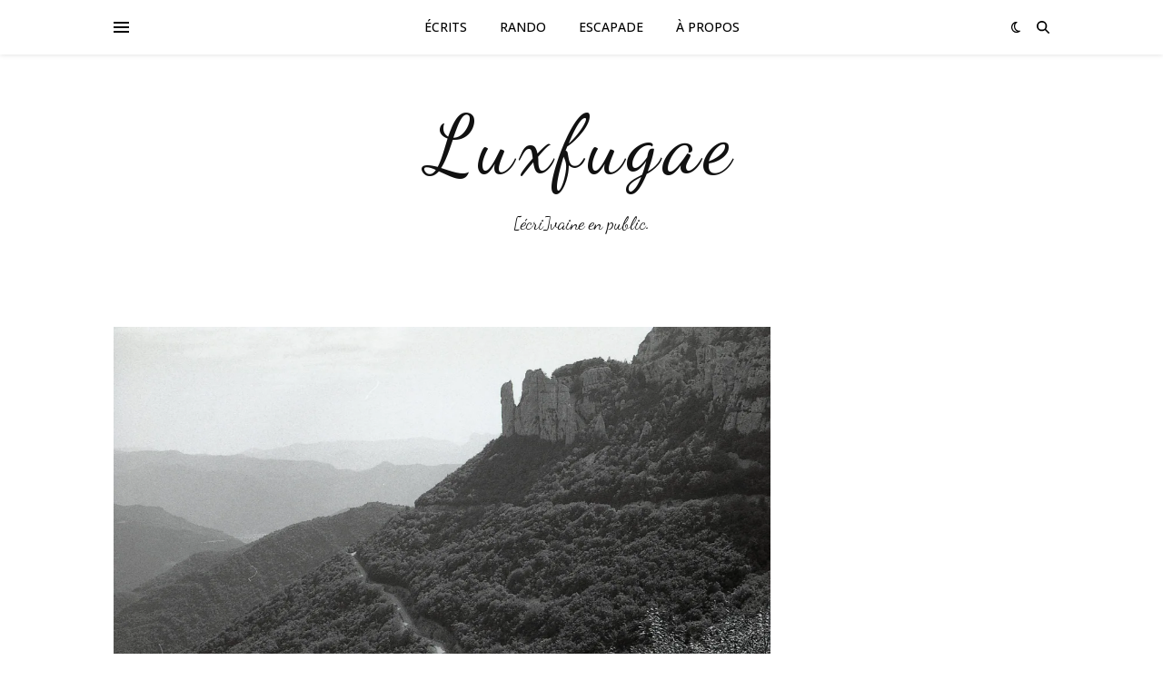

--- FILE ---
content_type: text/html; charset=UTF-8
request_url: https://luxfugae.fr/category/ecrits/ecrit-en-solo/
body_size: 29533
content:
<!DOCTYPE html>
<html lang="en-US">
<head>
	<meta charset="UTF-8">
	<meta name="viewport" content="width=device-width, initial-scale=1.0, maximum-scale=1.0, user-scalable=no" />

	<meta name='robots' content='index, follow, max-image-preview:large, max-snippet:-1, max-video-preview:-1' />

<!-- Google Tag Manager for WordPress by gtm4wp.com -->
<script data-cfasync="false" data-pagespeed-no-defer>
	var gtm4wp_datalayer_name = "dataLayer";
	var dataLayer = dataLayer || [];
</script>
<!-- End Google Tag Manager for WordPress by gtm4wp.com -->
	<!-- This site is optimized with the Yoast SEO plugin v23.0 - https://yoast.com/wordpress/plugins/seo/ -->
	<title>Archives des Écrit en solo &#8226; Luxfugae</title>
	<link rel="canonical" href="https://luxfugae.fr/category/ecrits/ecrit-en-solo/" />
	<link rel="next" href="https://luxfugae.fr/category/ecrits/ecrit-en-solo/page/2/" />
	<meta property="og:locale" content="en_US" />
	<meta property="og:type" content="article" />
	<meta property="og:title" content="Archives des Écrit en solo &#8226; Luxfugae" />
	<meta property="og:url" content="https://luxfugae.fr/category/ecrits/ecrit-en-solo/" />
	<meta property="og:site_name" content="Luxfugae" />
	<meta name="twitter:card" content="summary_large_image" />
	<script type="application/ld+json" class="yoast-schema-graph">{"@context":"https://schema.org","@graph":[{"@type":"CollectionPage","@id":"https://luxfugae.fr/category/ecrits/ecrit-en-solo/","url":"https://luxfugae.fr/category/ecrits/ecrit-en-solo/","name":"Archives des Écrit en solo &#8226; Luxfugae","isPartOf":{"@id":"https://luxfugae.fr/#website"},"primaryImageOfPage":{"@id":"https://luxfugae.fr/category/ecrits/ecrit-en-solo/#primaryimage"},"image":{"@id":"https://luxfugae.fr/category/ecrits/ecrit-en-solo/#primaryimage"},"thumbnailUrl":"https://i0.wp.com/luxfugae.fr/wp-content/uploads/2024/10/img039-scaled.jpg?fit=2560%2C1633&ssl=1","breadcrumb":{"@id":"https://luxfugae.fr/category/ecrits/ecrit-en-solo/#breadcrumb"},"inLanguage":"en-US"},{"@type":"ImageObject","inLanguage":"en-US","@id":"https://luxfugae.fr/category/ecrits/ecrit-en-solo/#primaryimage","url":"https://i0.wp.com/luxfugae.fr/wp-content/uploads/2024/10/img039-scaled.jpg?fit=2560%2C1633&ssl=1","contentUrl":"https://i0.wp.com/luxfugae.fr/wp-content/uploads/2024/10/img039-scaled.jpg?fit=2560%2C1633&ssl=1","width":2560,"height":1633,"caption":"Col de Rousset Vercors argentique noir et blanc Rollei 100 Minolta 7000"},{"@type":"BreadcrumbList","@id":"https://luxfugae.fr/category/ecrits/ecrit-en-solo/#breadcrumb","itemListElement":[{"@type":"ListItem","position":1,"name":"Accueil","item":"https://luxfugae.fr/"},{"@type":"ListItem","position":2,"name":"Écrits","item":"https://luxfugae.fr/category/ecrits/"},{"@type":"ListItem","position":3,"name":"Écrit en solo"}]},{"@type":"WebSite","@id":"https://luxfugae.fr/#website","url":"https://luxfugae.fr/","name":"Luxfugae","description":"[écri]vaine en public.","publisher":{"@id":"https://luxfugae.fr/#/schema/person/4b62ad144b07938b7d875d9b91164b9d"},"potentialAction":[{"@type":"SearchAction","target":{"@type":"EntryPoint","urlTemplate":"https://luxfugae.fr/?s={search_term_string}"},"query-input":"required name=search_term_string"}],"inLanguage":"en-US"},{"@type":["Person","Organization"],"@id":"https://luxfugae.fr/#/schema/person/4b62ad144b07938b7d875d9b91164b9d","name":"Luxfugae","image":{"@type":"ImageObject","inLanguage":"en-US","@id":"https://luxfugae.fr/#/schema/person/image/","url":"https://secure.gravatar.com/avatar/a5ce8140d183313932f09e6be1aac7f1?s=96&d=mm&r=g","contentUrl":"https://secure.gravatar.com/avatar/a5ce8140d183313932f09e6be1aac7f1?s=96&d=mm&r=g","caption":"Luxfugae"},"logo":{"@id":"https://luxfugae.fr/#/schema/person/image/"}}]}</script>
	<!-- / Yoast SEO plugin. -->


<link rel='dns-prefetch' href='//stats.wp.com' />
<link rel='dns-prefetch' href='//fonts.googleapis.com' />
<link rel='dns-prefetch' href='//c0.wp.com' />
<link rel='dns-prefetch' href='//i0.wp.com' />
<link rel="alternate" type="application/rss+xml" title="Luxfugae &raquo; Feed" href="https://luxfugae.fr/feed/" />
<link rel="alternate" type="application/rss+xml" title="Luxfugae &raquo; Comments Feed" href="https://luxfugae.fr/comments/feed/" />
<link rel="alternate" type="application/rss+xml" title="Luxfugae &raquo; Écrit en solo Category Feed" href="https://luxfugae.fr/category/ecrits/ecrit-en-solo/feed/" />
		<!-- This site uses the Google Analytics by MonsterInsights plugin v8.28.0 - Using Analytics tracking - https://www.monsterinsights.com/ -->
		<!-- Note: MonsterInsights is not currently configured on this site. The site owner needs to authenticate with Google Analytics in the MonsterInsights settings panel. -->
					<!-- No tracking code set -->
				<!-- / Google Analytics by MonsterInsights -->
		<script type="text/javascript">
/* <![CDATA[ */
window._wpemojiSettings = {"baseUrl":"https:\/\/s.w.org\/images\/core\/emoji\/14.0.0\/72x72\/","ext":".png","svgUrl":"https:\/\/s.w.org\/images\/core\/emoji\/14.0.0\/svg\/","svgExt":".svg","source":{"concatemoji":"https:\/\/luxfugae.fr\/wp-includes\/js\/wp-emoji-release.min.js?ver=6.4.7"}};
/*! This file is auto-generated */
!function(i,n){var o,s,e;function c(e){try{var t={supportTests:e,timestamp:(new Date).valueOf()};sessionStorage.setItem(o,JSON.stringify(t))}catch(e){}}function p(e,t,n){e.clearRect(0,0,e.canvas.width,e.canvas.height),e.fillText(t,0,0);var t=new Uint32Array(e.getImageData(0,0,e.canvas.width,e.canvas.height).data),r=(e.clearRect(0,0,e.canvas.width,e.canvas.height),e.fillText(n,0,0),new Uint32Array(e.getImageData(0,0,e.canvas.width,e.canvas.height).data));return t.every(function(e,t){return e===r[t]})}function u(e,t,n){switch(t){case"flag":return n(e,"\ud83c\udff3\ufe0f\u200d\u26a7\ufe0f","\ud83c\udff3\ufe0f\u200b\u26a7\ufe0f")?!1:!n(e,"\ud83c\uddfa\ud83c\uddf3","\ud83c\uddfa\u200b\ud83c\uddf3")&&!n(e,"\ud83c\udff4\udb40\udc67\udb40\udc62\udb40\udc65\udb40\udc6e\udb40\udc67\udb40\udc7f","\ud83c\udff4\u200b\udb40\udc67\u200b\udb40\udc62\u200b\udb40\udc65\u200b\udb40\udc6e\u200b\udb40\udc67\u200b\udb40\udc7f");case"emoji":return!n(e,"\ud83e\udef1\ud83c\udffb\u200d\ud83e\udef2\ud83c\udfff","\ud83e\udef1\ud83c\udffb\u200b\ud83e\udef2\ud83c\udfff")}return!1}function f(e,t,n){var r="undefined"!=typeof WorkerGlobalScope&&self instanceof WorkerGlobalScope?new OffscreenCanvas(300,150):i.createElement("canvas"),a=r.getContext("2d",{willReadFrequently:!0}),o=(a.textBaseline="top",a.font="600 32px Arial",{});return e.forEach(function(e){o[e]=t(a,e,n)}),o}function t(e){var t=i.createElement("script");t.src=e,t.defer=!0,i.head.appendChild(t)}"undefined"!=typeof Promise&&(o="wpEmojiSettingsSupports",s=["flag","emoji"],n.supports={everything:!0,everythingExceptFlag:!0},e=new Promise(function(e){i.addEventListener("DOMContentLoaded",e,{once:!0})}),new Promise(function(t){var n=function(){try{var e=JSON.parse(sessionStorage.getItem(o));if("object"==typeof e&&"number"==typeof e.timestamp&&(new Date).valueOf()<e.timestamp+604800&&"object"==typeof e.supportTests)return e.supportTests}catch(e){}return null}();if(!n){if("undefined"!=typeof Worker&&"undefined"!=typeof OffscreenCanvas&&"undefined"!=typeof URL&&URL.createObjectURL&&"undefined"!=typeof Blob)try{var e="postMessage("+f.toString()+"("+[JSON.stringify(s),u.toString(),p.toString()].join(",")+"));",r=new Blob([e],{type:"text/javascript"}),a=new Worker(URL.createObjectURL(r),{name:"wpTestEmojiSupports"});return void(a.onmessage=function(e){c(n=e.data),a.terminate(),t(n)})}catch(e){}c(n=f(s,u,p))}t(n)}).then(function(e){for(var t in e)n.supports[t]=e[t],n.supports.everything=n.supports.everything&&n.supports[t],"flag"!==t&&(n.supports.everythingExceptFlag=n.supports.everythingExceptFlag&&n.supports[t]);n.supports.everythingExceptFlag=n.supports.everythingExceptFlag&&!n.supports.flag,n.DOMReady=!1,n.readyCallback=function(){n.DOMReady=!0}}).then(function(){return e}).then(function(){var e;n.supports.everything||(n.readyCallback(),(e=n.source||{}).concatemoji?t(e.concatemoji):e.wpemoji&&e.twemoji&&(t(e.twemoji),t(e.wpemoji)))}))}((window,document),window._wpemojiSettings);
/* ]]> */
</script>
<style id='wp-emoji-styles-inline-css' type='text/css'>

	img.wp-smiley, img.emoji {
		display: inline !important;
		border: none !important;
		box-shadow: none !important;
		height: 1em !important;
		width: 1em !important;
		margin: 0 0.07em !important;
		vertical-align: -0.1em !important;
		background: none !important;
		padding: 0 !important;
	}
</style>
<link rel='stylesheet' id='wp-block-library-css' href='https://c0.wp.com/c/6.4.7/wp-includes/css/dist/block-library/style.min.css' type='text/css' media='all' />
<link rel='stylesheet' id='mediaelement-css' href='https://c0.wp.com/c/6.4.7/wp-includes/js/mediaelement/mediaelementplayer-legacy.min.css' type='text/css' media='all' />
<link rel='stylesheet' id='wp-mediaelement-css' href='https://c0.wp.com/c/6.4.7/wp-includes/js/mediaelement/wp-mediaelement.min.css' type='text/css' media='all' />
<style id='jetpack-sharing-buttons-style-inline-css' type='text/css'>
.jetpack-sharing-buttons__services-list{display:flex;flex-direction:row;flex-wrap:wrap;gap:0;list-style-type:none;margin:5px;padding:0}.jetpack-sharing-buttons__services-list.has-small-icon-size{font-size:12px}.jetpack-sharing-buttons__services-list.has-normal-icon-size{font-size:16px}.jetpack-sharing-buttons__services-list.has-large-icon-size{font-size:24px}.jetpack-sharing-buttons__services-list.has-huge-icon-size{font-size:36px}@media print{.jetpack-sharing-buttons__services-list{display:none!important}}.editor-styles-wrapper .wp-block-jetpack-sharing-buttons{gap:0;padding-inline-start:0}ul.jetpack-sharing-buttons__services-list.has-background{padding:1.25em 2.375em}
</style>
<style id='classic-theme-styles-inline-css' type='text/css'>
/*! This file is auto-generated */
.wp-block-button__link{color:#fff;background-color:#32373c;border-radius:9999px;box-shadow:none;text-decoration:none;padding:calc(.667em + 2px) calc(1.333em + 2px);font-size:1.125em}.wp-block-file__button{background:#32373c;color:#fff;text-decoration:none}
</style>
<style id='global-styles-inline-css' type='text/css'>
body{--wp--preset--color--black: #000000;--wp--preset--color--cyan-bluish-gray: #abb8c3;--wp--preset--color--white: #ffffff;--wp--preset--color--pale-pink: #f78da7;--wp--preset--color--vivid-red: #cf2e2e;--wp--preset--color--luminous-vivid-orange: #ff6900;--wp--preset--color--luminous-vivid-amber: #fcb900;--wp--preset--color--light-green-cyan: #7bdcb5;--wp--preset--color--vivid-green-cyan: #00d084;--wp--preset--color--pale-cyan-blue: #8ed1fc;--wp--preset--color--vivid-cyan-blue: #0693e3;--wp--preset--color--vivid-purple: #9b51e0;--wp--preset--gradient--vivid-cyan-blue-to-vivid-purple: linear-gradient(135deg,rgba(6,147,227,1) 0%,rgb(155,81,224) 100%);--wp--preset--gradient--light-green-cyan-to-vivid-green-cyan: linear-gradient(135deg,rgb(122,220,180) 0%,rgb(0,208,130) 100%);--wp--preset--gradient--luminous-vivid-amber-to-luminous-vivid-orange: linear-gradient(135deg,rgba(252,185,0,1) 0%,rgba(255,105,0,1) 100%);--wp--preset--gradient--luminous-vivid-orange-to-vivid-red: linear-gradient(135deg,rgba(255,105,0,1) 0%,rgb(207,46,46) 100%);--wp--preset--gradient--very-light-gray-to-cyan-bluish-gray: linear-gradient(135deg,rgb(238,238,238) 0%,rgb(169,184,195) 100%);--wp--preset--gradient--cool-to-warm-spectrum: linear-gradient(135deg,rgb(74,234,220) 0%,rgb(151,120,209) 20%,rgb(207,42,186) 40%,rgb(238,44,130) 60%,rgb(251,105,98) 80%,rgb(254,248,76) 100%);--wp--preset--gradient--blush-light-purple: linear-gradient(135deg,rgb(255,206,236) 0%,rgb(152,150,240) 100%);--wp--preset--gradient--blush-bordeaux: linear-gradient(135deg,rgb(254,205,165) 0%,rgb(254,45,45) 50%,rgb(107,0,62) 100%);--wp--preset--gradient--luminous-dusk: linear-gradient(135deg,rgb(255,203,112) 0%,rgb(199,81,192) 50%,rgb(65,88,208) 100%);--wp--preset--gradient--pale-ocean: linear-gradient(135deg,rgb(255,245,203) 0%,rgb(182,227,212) 50%,rgb(51,167,181) 100%);--wp--preset--gradient--electric-grass: linear-gradient(135deg,rgb(202,248,128) 0%,rgb(113,206,126) 100%);--wp--preset--gradient--midnight: linear-gradient(135deg,rgb(2,3,129) 0%,rgb(40,116,252) 100%);--wp--preset--font-size--small: 13px;--wp--preset--font-size--medium: 20px;--wp--preset--font-size--large: 36px;--wp--preset--font-size--x-large: 42px;--wp--preset--spacing--20: 0.44rem;--wp--preset--spacing--30: 0.67rem;--wp--preset--spacing--40: 1rem;--wp--preset--spacing--50: 1.5rem;--wp--preset--spacing--60: 2.25rem;--wp--preset--spacing--70: 3.38rem;--wp--preset--spacing--80: 5.06rem;--wp--preset--shadow--natural: 6px 6px 9px rgba(0, 0, 0, 0.2);--wp--preset--shadow--deep: 12px 12px 50px rgba(0, 0, 0, 0.4);--wp--preset--shadow--sharp: 6px 6px 0px rgba(0, 0, 0, 0.2);--wp--preset--shadow--outlined: 6px 6px 0px -3px rgba(255, 255, 255, 1), 6px 6px rgba(0, 0, 0, 1);--wp--preset--shadow--crisp: 6px 6px 0px rgba(0, 0, 0, 1);}:where(.is-layout-flex){gap: 0.5em;}:where(.is-layout-grid){gap: 0.5em;}body .is-layout-flow > .alignleft{float: left;margin-inline-start: 0;margin-inline-end: 2em;}body .is-layout-flow > .alignright{float: right;margin-inline-start: 2em;margin-inline-end: 0;}body .is-layout-flow > .aligncenter{margin-left: auto !important;margin-right: auto !important;}body .is-layout-constrained > .alignleft{float: left;margin-inline-start: 0;margin-inline-end: 2em;}body .is-layout-constrained > .alignright{float: right;margin-inline-start: 2em;margin-inline-end: 0;}body .is-layout-constrained > .aligncenter{margin-left: auto !important;margin-right: auto !important;}body .is-layout-constrained > :where(:not(.alignleft):not(.alignright):not(.alignfull)){max-width: var(--wp--style--global--content-size);margin-left: auto !important;margin-right: auto !important;}body .is-layout-constrained > .alignwide{max-width: var(--wp--style--global--wide-size);}body .is-layout-flex{display: flex;}body .is-layout-flex{flex-wrap: wrap;align-items: center;}body .is-layout-flex > *{margin: 0;}body .is-layout-grid{display: grid;}body .is-layout-grid > *{margin: 0;}:where(.wp-block-columns.is-layout-flex){gap: 2em;}:where(.wp-block-columns.is-layout-grid){gap: 2em;}:where(.wp-block-post-template.is-layout-flex){gap: 1.25em;}:where(.wp-block-post-template.is-layout-grid){gap: 1.25em;}.has-black-color{color: var(--wp--preset--color--black) !important;}.has-cyan-bluish-gray-color{color: var(--wp--preset--color--cyan-bluish-gray) !important;}.has-white-color{color: var(--wp--preset--color--white) !important;}.has-pale-pink-color{color: var(--wp--preset--color--pale-pink) !important;}.has-vivid-red-color{color: var(--wp--preset--color--vivid-red) !important;}.has-luminous-vivid-orange-color{color: var(--wp--preset--color--luminous-vivid-orange) !important;}.has-luminous-vivid-amber-color{color: var(--wp--preset--color--luminous-vivid-amber) !important;}.has-light-green-cyan-color{color: var(--wp--preset--color--light-green-cyan) !important;}.has-vivid-green-cyan-color{color: var(--wp--preset--color--vivid-green-cyan) !important;}.has-pale-cyan-blue-color{color: var(--wp--preset--color--pale-cyan-blue) !important;}.has-vivid-cyan-blue-color{color: var(--wp--preset--color--vivid-cyan-blue) !important;}.has-vivid-purple-color{color: var(--wp--preset--color--vivid-purple) !important;}.has-black-background-color{background-color: var(--wp--preset--color--black) !important;}.has-cyan-bluish-gray-background-color{background-color: var(--wp--preset--color--cyan-bluish-gray) !important;}.has-white-background-color{background-color: var(--wp--preset--color--white) !important;}.has-pale-pink-background-color{background-color: var(--wp--preset--color--pale-pink) !important;}.has-vivid-red-background-color{background-color: var(--wp--preset--color--vivid-red) !important;}.has-luminous-vivid-orange-background-color{background-color: var(--wp--preset--color--luminous-vivid-orange) !important;}.has-luminous-vivid-amber-background-color{background-color: var(--wp--preset--color--luminous-vivid-amber) !important;}.has-light-green-cyan-background-color{background-color: var(--wp--preset--color--light-green-cyan) !important;}.has-vivid-green-cyan-background-color{background-color: var(--wp--preset--color--vivid-green-cyan) !important;}.has-pale-cyan-blue-background-color{background-color: var(--wp--preset--color--pale-cyan-blue) !important;}.has-vivid-cyan-blue-background-color{background-color: var(--wp--preset--color--vivid-cyan-blue) !important;}.has-vivid-purple-background-color{background-color: var(--wp--preset--color--vivid-purple) !important;}.has-black-border-color{border-color: var(--wp--preset--color--black) !important;}.has-cyan-bluish-gray-border-color{border-color: var(--wp--preset--color--cyan-bluish-gray) !important;}.has-white-border-color{border-color: var(--wp--preset--color--white) !important;}.has-pale-pink-border-color{border-color: var(--wp--preset--color--pale-pink) !important;}.has-vivid-red-border-color{border-color: var(--wp--preset--color--vivid-red) !important;}.has-luminous-vivid-orange-border-color{border-color: var(--wp--preset--color--luminous-vivid-orange) !important;}.has-luminous-vivid-amber-border-color{border-color: var(--wp--preset--color--luminous-vivid-amber) !important;}.has-light-green-cyan-border-color{border-color: var(--wp--preset--color--light-green-cyan) !important;}.has-vivid-green-cyan-border-color{border-color: var(--wp--preset--color--vivid-green-cyan) !important;}.has-pale-cyan-blue-border-color{border-color: var(--wp--preset--color--pale-cyan-blue) !important;}.has-vivid-cyan-blue-border-color{border-color: var(--wp--preset--color--vivid-cyan-blue) !important;}.has-vivid-purple-border-color{border-color: var(--wp--preset--color--vivid-purple) !important;}.has-vivid-cyan-blue-to-vivid-purple-gradient-background{background: var(--wp--preset--gradient--vivid-cyan-blue-to-vivid-purple) !important;}.has-light-green-cyan-to-vivid-green-cyan-gradient-background{background: var(--wp--preset--gradient--light-green-cyan-to-vivid-green-cyan) !important;}.has-luminous-vivid-amber-to-luminous-vivid-orange-gradient-background{background: var(--wp--preset--gradient--luminous-vivid-amber-to-luminous-vivid-orange) !important;}.has-luminous-vivid-orange-to-vivid-red-gradient-background{background: var(--wp--preset--gradient--luminous-vivid-orange-to-vivid-red) !important;}.has-very-light-gray-to-cyan-bluish-gray-gradient-background{background: var(--wp--preset--gradient--very-light-gray-to-cyan-bluish-gray) !important;}.has-cool-to-warm-spectrum-gradient-background{background: var(--wp--preset--gradient--cool-to-warm-spectrum) !important;}.has-blush-light-purple-gradient-background{background: var(--wp--preset--gradient--blush-light-purple) !important;}.has-blush-bordeaux-gradient-background{background: var(--wp--preset--gradient--blush-bordeaux) !important;}.has-luminous-dusk-gradient-background{background: var(--wp--preset--gradient--luminous-dusk) !important;}.has-pale-ocean-gradient-background{background: var(--wp--preset--gradient--pale-ocean) !important;}.has-electric-grass-gradient-background{background: var(--wp--preset--gradient--electric-grass) !important;}.has-midnight-gradient-background{background: var(--wp--preset--gradient--midnight) !important;}.has-small-font-size{font-size: var(--wp--preset--font-size--small) !important;}.has-medium-font-size{font-size: var(--wp--preset--font-size--medium) !important;}.has-large-font-size{font-size: var(--wp--preset--font-size--large) !important;}.has-x-large-font-size{font-size: var(--wp--preset--font-size--x-large) !important;}
.wp-block-navigation a:where(:not(.wp-element-button)){color: inherit;}
:where(.wp-block-post-template.is-layout-flex){gap: 1.25em;}:where(.wp-block-post-template.is-layout-grid){gap: 1.25em;}
:where(.wp-block-columns.is-layout-flex){gap: 2em;}:where(.wp-block-columns.is-layout-grid){gap: 2em;}
.wp-block-pullquote{font-size: 1.5em;line-height: 1.6;}
</style>
<link rel='stylesheet' id='contact-form-7-css' href='https://luxfugae.fr/wp-content/plugins/contact-form-7/includes/css/styles.css?ver=5.9.7' type='text/css' media='all' />
<link rel='stylesheet' id='ashe-style-css' href='https://luxfugae.fr/wp-content/themes/ashe-pro-premium/style.css?ver=3.5.9' type='text/css' media='all' />
<link rel='stylesheet' id='ashe-responsive-css' href='https://luxfugae.fr/wp-content/themes/ashe-pro-premium/assets/css/responsive.css?ver=3.5.9' type='text/css' media='all' />
<link rel='stylesheet' id='fontello-css' href='https://luxfugae.fr/wp-content/themes/ashe-pro-premium/assets/css/fontello.css?ver=3.5.4' type='text/css' media='all' />
<link rel='stylesheet' id='slick-css' href='https://luxfugae.fr/wp-content/themes/ashe-pro-premium/assets/css/slick.css?ver=6.4.7' type='text/css' media='all' />
<link rel='stylesheet' id='scrollbar-css' href='https://luxfugae.fr/wp-content/themes/ashe-pro-premium/assets/css/perfect-scrollbar.css?ver=6.4.7' type='text/css' media='all' />
<link rel='stylesheet' id='ashe_enqueue_Dancing_Script-css' href='https://fonts.googleapis.com/css?family=Dancing+Script%3A100%2C200%2C300%2C400%2C500%2C600%2C700%2C800%2C900&#038;subset=latin%2Clatin-ext&#038;ver=1.0.0' type='text/css' media='all' />
<link rel='stylesheet' id='ashe_enqueue_Open_Sans-css' href='https://fonts.googleapis.com/css?family=Open+Sans%3A100%2C200%2C300%2C400%2C500%2C600%2C700%2C800%2C900&#038;subset=latin%2Clatin-ext&#038;ver=1.0.0' type='text/css' media='all' />
<link rel='stylesheet' id='ashe_enqueue_Playfair_Display-css' href='https://fonts.googleapis.com/css?family=Playfair+Display%3A100%2C200%2C300%2C400%2C500%2C600%2C700%2C800%2C900&#038;subset=latin%2Clatin-ext&#038;ver=1.0.0' type='text/css' media='all' />
<script type="text/javascript" src="https://c0.wp.com/c/6.4.7/wp-includes/js/jquery/jquery.min.js" id="jquery-core-js"></script>
<script type="text/javascript" src="https://c0.wp.com/c/6.4.7/wp-includes/js/jquery/jquery-migrate.min.js" id="jquery-migrate-js"></script>
<link rel="https://api.w.org/" href="https://luxfugae.fr/wp-json/" /><link rel="alternate" type="application/json" href="https://luxfugae.fr/wp-json/wp/v2/categories/91" /><link rel="EditURI" type="application/rsd+xml" title="RSD" href="https://luxfugae.fr/xmlrpc.php?rsd" />
<meta name="generator" content="WordPress 6.4.7" />
	<style>img#wpstats{display:none}</style>
		
<!-- Google Tag Manager for WordPress by gtm4wp.com -->
<!-- GTM Container placement set to automatic -->
<script data-cfasync="false" data-pagespeed-no-defer type="text/javascript">
	var dataLayer_content = {"visitorIP":"18.224.18.30","pageTitle":"Archives des Écrit en solo &#8226; Luxfugae","pagePostType":"post","pagePostType2":"category-post","pageCategory":["ecrit-en-solo","ecrits"],"deviceType":"bot","deviceManufacturer":"","deviceModel":""};
	dataLayer.push( dataLayer_content );
</script>
<script data-cfasync="false">
(function(w,d,s,l,i){w[l]=w[l]||[];w[l].push({'gtm.start':
new Date().getTime(),event:'gtm.js'});var f=d.getElementsByTagName(s)[0],
j=d.createElement(s),dl=l!='dataLayer'?'&l='+l:'';j.async=true;j.src=
'//www.googletagmanager.com/gtm.js?id='+i+dl;f.parentNode.insertBefore(j,f);
})(window,document,'script','dataLayer','GTM-T7TS33P');
</script>
<!-- End Google Tag Manager for WordPress by gtm4wp.com --><style id="ashe_dynamic_css">#top-bar,#top-menu .sub-menu {background-color: #ffffff;}#top-bar a {color: #000000;}#top-menu .sub-menu,#top-menu .sub-menu a {border-color: rgba(0,0,0, 0.05);}#top-bar a:hover,#top-bar li.current-menu-item > a,#top-bar li.current-menu-ancestor > a,#top-bar .sub-menu li.current-menu-item > a,#top-bar .sub-menu li.current-menu-ancestor> a {color: #ca9b52;}.header-logo a,.site-description {color: #111111;}.entry-header {background-color: #ffffff;}#main-nav,#main-menu .sub-menu,#main-nav #s {background-color: #ffffff;}#main-nav a,#main-nav .svg-inline--fa,#main-nav #s,.instagram-title h2 {color: #000000;}.main-nav-sidebar span,.mobile-menu-btn span {background-color: #000000;}#main-nav {box-shadow: 0px 1px 5px rgba(0,0,0, 0.1);}#main-menu .sub-menu,#main-menu .sub-menu a {border-color: rgba(0,0,0, 0.05);}#main-nav #s::-webkit-input-placeholder { /* Chrome/Opera/Safari */color: rgba(0,0,0, 0.7);}#main-nav #s::-moz-placeholder { /* Firefox 19+ */color: rgba(0,0,0, 0.7);}#main-nav #s:-ms-input-placeholder { /* IE 10+ */color: rgba(0,0,0, 0.7);}#main-nav #s:-moz-placeholder { /* Firefox 18- */color: rgba(0,0,0, 0.7);}#main-nav a:hover,#main-nav .svg-inline--fa:hover,#main-nav li.current-menu-item > a,#main-nav li.current-menu-ancestor > a,#main-nav .sub-menu li.current-menu-item > a,#main-nav .sub-menu li.current-menu-ancestor> a {color: #ca9b52;}.main-nav-sidebar:hover span,.mobile-menu-btn:hover span {background-color: #ca9b52;}/* Background */.sidebar-alt,.main-content,.featured-slider-area,#featured-links,.page-content select,.page-content input,.page-content textarea {background-color: #ffffff;}.page-content #featured-links h6,.instagram-title h2 {background-color: rgba(255,255,255, 0.85);}.ashe_promo_box_widget h6 {background-color: #ffffff;}.ashe_promo_box_widget .promo-box:after{border-color: #ffffff;}/* Text */.page-content,.page-content select,.page-content input,.page-content textarea,.page-content .post-author a,.page-content .ashe-widget a,.page-content .comment-author,.page-content #featured-links h6,.ashe_promo_box_widget h6 {color: #464646;}/* Title */.page-content h1,.page-content h2,.page-content h3,.page-content h4,.page-content h5,.page-content h6,.page-content .post-title a,.page-content .author-description h4 a,.page-content .related-posts h4 a,.page-content .blog-pagination .previous-page a,.page-content .blog-pagination .next-page a,blockquote,.page-content .post-share a {color: #030303;}.sidebar-alt-close-btn span {background-color: #030303;}.page-content .post-title a:hover {color: rgba(3,3,3, 0.75);}/* Meta */.page-content .post-date,.page-content .post-comments,.page-content .meta-sep,.page-content .post-author,.page-content [data-layout*="list"] .post-author a,.page-content .related-post-date,.page-content .comment-meta a,.page-content .author-share a,.page-content .post-tags a,.page-content .tagcloud a,.widget_categories li,.widget_archive li,.ashe-subscribe-text p,.rpwwt-post-author,.rpwwt-post-categories,.rpwwt-post-date,.rpwwt-post-comments-number {color: #a1a1a1;}.page-content input::-webkit-input-placeholder { /* Chrome/Opera/Safari */color: #a1a1a1;}.page-content input::-moz-placeholder { /* Firefox 19+ */color: #a1a1a1;}.page-content input:-ms-input-placeholder { /* IE 10+ */color: #a1a1a1;}.page-content input:-moz-placeholder { /* Firefox 18- */color: #a1a1a1;}/* Accent */.page-content a,.post-categories,#page-wrap .ashe-widget.widget_text a,#page-wrap .ashe-widget.ashe_author_widget a {color: #ca9b52;}/* Disable TMP.page-content .elementor a,.page-content .elementor a:hover {color: inherit;}*/.ps-container > .ps-scrollbar-y-rail > .ps-scrollbar-y {background: #ca9b52;}.page-content a:hover {color: rgba(202,155,82, 0.8);}blockquote {border-color: #ca9b52;}.slide-caption {color: #ffffff;background: #ca9b52;}/* Selection */::-moz-selection {color: #ffffff;background: #ca9b52;}::selection {color: #ffffff;background: #ca9b52;}.page-content .wprm-rating-star svg polygon {stroke: #ca9b52;}.page-content .wprm-rating-star-full svg polygon,.page-content .wprm-comment-rating svg path,.page-content .comment-form-wprm-rating svg path{fill: #ca9b52;}/* Border */.page-content .post-footer,[data-layout*="list"] .blog-grid > li,.page-content .author-description,.page-content .related-posts,.page-content .entry-comments,.page-content .ashe-widget li,.page-content #wp-calendar,.page-content #wp-calendar caption,.page-content #wp-calendar tbody td,.page-content .widget_nav_menu li a,.page-content .widget_pages li a,.page-content .tagcloud a,.page-content select,.page-content input,.page-content textarea,.widget-title h2:before,.widget-title h2:after,.post-tags a,.gallery-caption,.wp-caption-text,table tr,table th,table td,pre,.page-content .wprm-recipe-instruction {border-color: #e8e8e8;}.page-content .wprm-recipe {box-shadow: 0 0 3px 1px #e8e8e8;}hr {background-color: #e8e8e8;}.wprm-recipe-details-container,.wprm-recipe-notes-container p {background-color: rgba(232,232,232, 0.4);}/* Buttons */.widget_search .svg-fa-wrap,.widget_search #searchsubmit,.single-navigation i,.page-content input.submit,.page-content .blog-pagination.numeric a,.page-content .blog-pagination.load-more a,.page-content .mc4wp-form-fields input[type="submit"],.page-content .widget_wysija input[type="submit"],.page-content .post-password-form input[type="submit"],.page-content .wpcf7 [type="submit"],.page-content .wprm-recipe-print,.page-content .wprm-jump-to-recipe-shortcode,.page-content .wprm-print-recipe-shortcode {color: #ffffff;background-color: #333333;}.single-navigation i:hover,.page-content input.submit:hover,.ashe-boxed-style .page-content input.submit:hover,.page-content .blog-pagination.numeric a:hover,.ashe-boxed-style .page-content .blog-pagination.numeric a:hover,.page-content .blog-pagination.numeric span,.page-content .blog-pagination.load-more a:hover,.ashe-boxed-style .page-content .blog-pagination.load-more a:hover,.page-content .mc4wp-form-fields input[type="submit"]:hover,.page-content .widget_wysija input[type="submit"]:hover,.page-content .post-password-form input[type="submit"]:hover,.page-content .wpcf7 [type="submit"]:hover,.page-content .wprm-recipe-print:hover,.page-content .wprm-jump-to-recipe-shortcode:hover,.page-content .wprm-print-recipe-shortcode:hover {color: #ffffff;background-color: #ca9b52;}/* Image Overlay */.image-overlay,#infscr-loading,.page-content h4.image-overlay,.image-overlay a,.post-slider .prev-arrow,.post-slider .next-arrow,.header-slider-prev-arrow,.header-slider-next-arrow,.page-content .image-overlay a,#featured-slider .slick-arrow,#featured-slider .slider-dots,.header-slider-dots {color: #ffffff;}.image-overlay,#infscr-loading,.page-content h4.image-overlay {background-color: rgba(73,73,73, 0.3);}/* Background */#page-footer,#page-footer select,#page-footer input,#page-footer textarea {background-color: #f6f6f6;}/* Text */#page-footer,#page-footer a,#page-footer select,#page-footer input,#page-footer textarea {color: #333333;}/* Title */#page-footer h1,#page-footer h2,#page-footer h3,#page-footer h4,#page-footer h5,#page-footer h6 {color: #111111;}/* Accent */#page-footer a:hover {color: #ca9b52;}/* Border */#page-footer a,#page-footer .ashe-widget li,#page-footer #wp-calendar,#page-footer #wp-calendar caption,#page-footer #wp-calendar th,#page-footer #wp-calendar td,#page-footer .widget_nav_menu li a,#page-footer select,#page-footer input,#page-footer textarea,#page-footer .widget-title h2:before,#page-footer .widget-title h2:after,.footer-widgets,.category-description,.tag-description {border-color: #e0dbdb;}#page-footer hr {background-color: #e0dbdb;}.ashe-preloader-wrap {background-color: #333333;}@media screen and ( max-width: 768px ) {.mini-logo a {max-width: 60px !important;} }@media screen and ( max-width: 768px ) {#featured-links {display: none;}}@media screen and ( max-width: 640px ) {.related-posts {display: none;}}.header-logo a {font-family: 'Dancing Script';font-size: 90px;line-height: 120px;letter-spacing: 5px;font-weight: 400;}.site-description {font-family: 'Dancing Script';}.header-logo .site-description {font-size: 20px;}#top-menu li a {font-family: 'Open Sans';font-size: 12px;line-height: 50px;letter-spacing: 0px;font-weight: 500;}.top-bar-socials a {font-size: 12px;line-height: 50px;}#top-bar .mobile-menu-btn {line-height: 50px;}#top-menu .sub-menu > li > a {font-size: 11px;line-height: 3.7;letter-spacing: 0px;}@media screen and ( max-width: 979px ) {.top-bar-socials {float: none !important;}.top-bar-socials a {line-height: 40px !important;}}#main-menu li a,.mobile-menu-btn a {font-family: 'Open Sans';font-size: 14px;line-height: 60px;letter-spacing: 0px;font-weight: 500;}#mobile-menu li {font-family: 'Open Sans';font-size: 14px;line-height: 3.4;letter-spacing: 0px;font-weight: 500;}.main-nav-search,#main-nav #s,.dark-mode-switcher,.main-nav-socials-trigger {font-size: 14px;line-height: 60px;}#main-nav #s {line-height: 61px;}#main-menu li.menu-item-has-children>a:after {font-size: 14px;}#main-nav {min-height:60px;}.main-nav-sidebar,.mini-logo {height:60px;}#main-menu .sub-menu > li > a,#mobile-menu .sub-menu > li {font-size: 11px;line-height: 3.8;letter-spacing: 0px;}.mobile-menu-btn {font-size: 17px;line-height: 60px;}.main-nav-socials a {font-size: 13px;line-height: 60px;}#top-menu li a,#main-menu li a,#mobile-menu li,.mobile-menu-btn a {text-transform: uppercase;}.post-meta,#wp-calendar thead th,#wp-calendar caption,h1,h2,h3,h4,h5,h6,blockquote p,#reply-title,#reply-title a {font-family: 'Playfair Display';}/* font size 40px */h1 {font-size: 32px;}/* font size 36px */h2 {font-size: 29px;}/* font size 30px */h3 {font-size: 24px;}/* font size 24px */h4 {font-size: 19px;}/* font size 22px */h5,.page-content .wprm-recipe-name,.page-content .wprm-recipe-header {font-size: 17px;}/* font size 20px */h6 {font-size: 16px;}/* font size 19px */blockquote p {font-size: 16px;}/* font size 18px */.related-posts h4 a {font-size: 16px;}/* font size 16px */.author-description h4,.category-description h4,.tag-description h4,#reply-title,#reply-title a,.comment-title,.widget-title h2,.ashe_author_widget h3 {font-size: 15px;}.post-title,.page-title {line-height: 31px;}/* letter spacing 0.5px */.slider-title,.post-title,.page-title,.related-posts h4 a {letter-spacing: 0px;}/* letter spacing 1.5px */.widget-title h2,.author-description h4,.category-description h4,.tag-description h4,.comment-title,#reply-title,#reply-title a,.ashe_author_widget h3 {letter-spacing: 1px;}/* letter spacing 2px */.related-posts h3 {letter-spacing: 1.5px;}/* font weight */h1,h2,h3,h4,h5,h6 {font-weight: 400;}h1,h2,h3,h4,h5,h6 {font-style: normal;}h1,h2,h3,h4,h5,h6 {text-transform: none;}body,.page-404 h2,#featured-links h6,.ashe_promo_box_widget h6,.comment-author,.related-posts h3,.instagram-title h2,input,textarea,select,.no-result-found h1,.ashe-subscribe-text h4,.widget_wysija_cont .updated,.widget_wysija_cont .error,.widget_wysija_cont .xdetailed-errors {font-family: 'Open Sans';}body,.page-404 h2,.no-result-found h1 {font-weight: 400;}body,.comment-author {font-size: 14px;}body p,.post-content,.post-content li,.comment-text li {line-height: 22px;}/* letter spacing 0 */body p,.post-content,.comment-author,.widget_recent_comments li,.widget_meta li,.widget_recent_comments li,.widget_pages > ul > li,.widget_archive li,.widget_categories > ul > li,.widget_recent_entries ul li,.widget_nav_menu li,.related-post-date,.post-media .image-overlay a,.post-meta,.rpwwt-post-title {letter-spacing: 0px;}/* letter spacing 0.5 + */.post-author,.post-media .image-overlay span,blockquote p {letter-spacing: 0.5px;}/* letter spacing 1 + */#main-nav #searchform input,#featured-links h6,.ashe_promo_box_widget h6,.instagram-title h2,.ashe-subscribe-text h4,.page-404 p,#wp-calendar caption {letter-spacing: 1px;}/* letter spacing 2 + */.comments-area #submit,.tagcloud a,.mc4wp-form-fields input[type='submit'],.widget_wysija input[type='submit'],.slider-read-more a,.post-categories a,.read-more a,.no-result-found h1,.blog-pagination a,.blog-pagination span {letter-spacing: 2px;}/* font size 18px */.post-media .image-overlay p,.post-media .image-overlay a {font-size: 16px;}/* font size 16px */.ashe_social_widget .social-icons a {font-size: 15px;}/* font size 14px */.post-author,.post-share,.related-posts h3,input,textarea,select,.comment-reply-link,.wp-caption-text,.author-share a,#featured-links h6,.ashe_promo_box_widget h6,#wp-calendar,.instagram-title h2 {font-size: 13px;}/* font size 13px */.slider-categories,.slider-read-more a,.read-more a,.blog-pagination a,.blog-pagination span,.footer-socials a,.rpwwt-post-author,.rpwwt-post-categories,.rpwwt-post-date,.rpwwt-post-comments-number,.copyright-info,.footer-menu-container {font-size: 12px;}/* font size 12px */.post-categories a,.post-tags a,.widget_recent_entries ul li span,#wp-calendar caption,#wp-calendar tfoot #prev a,#wp-calendar tfoot #next a {font-size: 11px;}/* font size 11px */.related-post-date,.comment-meta,.tagcloud a {font-size: 11px !important;}.boxed-wrapper {max-width: 1090px;}.sidebar-alt {max-width: 340px;left: -340px; padding: 85px 35px 0px;}.sidebar-left,.sidebar-right {width: 307px;}[data-layout*="rsidebar"] .main-container,[data-layout*="lsidebar"] .main-container {float: left;width: calc(100% - 307px);width: -webkit-calc(100% - 307px);}[data-layout*="lrsidebar"] .main-container {width: calc(100% - 614px);width: -webkit-calc(100% - 614px);}[data-layout*="fullwidth"] .main-container {width: 100%;}#top-bar > div,#main-nav > div,#featured-links,.main-content,.page-footer-inner,.featured-slider-area.boxed-wrapper {padding-left: 30px;padding-right: 30px;}.ashe-instagram-widget #sb_instagram {max-width: none !important;}.ashe-instagram-widget #sbi_images {display: -webkit-box;display: -ms-flexbox;display: flex;}.ashe-instagram-widget #sbi_images .sbi_photo {height: auto !important;}.ashe-instagram-widget #sbi_images .sbi_photo img {display: block !important;}.ashe-widget #sbi_images .sbi_photo {/*height: auto !important;*/}.ashe-widget #sbi_images .sbi_photo img {display: block !important;}#top-bar {position: absolute;top: 0;left: 0;z-index: 1005;width: 100%;background-color: transparent !important;box-shadow: none;}#top-menu {float: left;}.top-bar-socials {float: right;}.entry-header:not(.html-image) {height: 260px;background-size: cover;}.entry-header-slider div {height: 260px;}.entry-header:not(.html-image) {background-position: center center;}.header-logo {padding-top: 40px;}.logo-img {max-width: 500px;}.mini-logo a {max-width: 70px;}@media screen and (max-width: 880px) {.logo-img { max-width: 300px;}}#main-nav {text-align: center;}.main-nav-icons.main-nav-socials-mobile {left: 30px;}.main-nav-socials-trigger {position: absolute;top: 0px;left: 30px;}.main-nav-sidebar + .main-nav-socials-trigger {left: 60px;}.mini-logo + .main-nav-socials-trigger {right: 60px;left: auto;}.main-nav-sidebar {position: absolute;top: 0px;left: 30px;z-index: 1;}.main-nav-icons {position: absolute;top: 0px;right: 30px;z-index: 2;}.mini-logo {position: absolute;left: auto;top: 0;}.main-nav-sidebar ~ .mini-logo {margin-left: 30px;}#featured-slider.boxed-wrapper {max-width: 1140px;}.slider-item-bg {height: 540px;}#featured-links .featured-link {margin-top: 20px;}#featured-links .featured-link {margin-right: 20px;}#featured-links .featured-link:nth-of-type(3n) {margin-right: 0;}#featured-links .featured-link {width: calc( (100% - 40px) / 3 - 1px);width: -webkit-calc( (100% - 40px) / 3 - 1px);}.featured-link:nth-child(4) .cv-inner {display: none;}.featured-link:nth-child(5) .cv-inner {display: none;}.featured-link:nth-child(6) .cv-inner {display: none;}.blog-grid > li,.main-container .featured-slider-area {margin-bottom: 30px;}[data-layout*="col2"] .blog-grid > li,[data-layout*="col3"] .blog-grid > li,[data-layout*="col4"] .blog-grid > li {display: inline-block;vertical-align: top;margin-right: 37px;}[data-layout*="col2"] .blog-grid > li:nth-of-type(2n+2),[data-layout*="col3"] .blog-grid > li:nth-of-type(3n+3),[data-layout*="col4"] .blog-grid > li:nth-of-type(4n+4) {margin-right: 0;}[data-layout*="col1"] .blog-grid > li {width: 100%;}[data-layout*="col2"] .blog-grid > li {width: calc((100% - 37px ) / 2 - 1px);width: -webkit-calc((100% - 37px ) / 2 - 1px);}[data-layout*="col3"] .blog-grid > li {width: calc((100% - 2 * 37px ) / 3 - 2px);width: -webkit-calc((100% - 2 * 37px ) / 3 - 2px);}[data-layout*="col4"] .blog-grid > li {width: calc((100% - 3 * 37px ) / 4 - 1px);width: -webkit-calc((100% - 3 * 37px ) / 4 - 1px);}[data-layout*="rsidebar"] .sidebar-right {padding-left: 37px;}[data-layout*="lsidebar"] .sidebar-left {padding-right: 37px;}[data-layout*="lrsidebar"] .sidebar-right {padding-left: 37px;}[data-layout*="lrsidebar"] .sidebar-left {padding-right: 37px;}.blog-grid .post-header,.blog-grid .read-more,[data-layout*="list"] .post-share {text-align: center;}p.has-drop-cap:not(:focus)::first-letter {float: left;margin: 0px 12px 0 0;font-family: 'Playfair Display';font-size: 80px;line-height: 65px;text-align: center;text-transform: uppercase;color: #030303;}@-moz-document url-prefix() {p.has-drop-cap:not(:focus)::first-letter {margin-top: 10px !important;}}.home .post-content > p:first-of-type:first-letter,.blog .post-content > p:first-of-type:first-letter,.archive .post-content > p:first-of-type:first-letter {float: left;margin: 0px 12px 0 0;font-family: 'Playfair Display';font-size: 80px;line-height: 65px;text-align: center;text-transform: uppercase;color: #030303;}@-moz-document url-prefix() {.home .post-content > p:first-of-type:first-letter,.blog .post-content > p:first-of-type:first-letter,.archive .post-content > p:first-of-type:first-letter {margin-top: 10px !important;}}.single .post-content > p:first-of-type:first-letter,.single .post-content .elementor-text-editor p:first-of-type:first-letter {float: left;margin: 0px 12px 0 0;font-family: 'Playfair Display';font-size: 80px;line-height: 65px;text-align: center;text-transform: uppercase;color: #030303;}@-moz-document url-prefix() {.single .post-content p:first-of-type:first-letter {margin-top: 10px !important;}}[data-dropcaps*='yes'] .post-content > p:first-of-type:first-letter {float: left;margin: 0px 12px 0 0;font-family: 'Playfair Display';font-size: 80px;line-height: 65px;text-align: center;text-transform: uppercase;color: #030303;}@-moz-document url-prefix() {[data-dropcaps*='yes'] .post-content > p:first-of-type:first-letter {margin-top: 10px !important;}}.footer-widgets > .ashe-widget {width: 30%;margin-right: 5%;}.footer-widgets > .ashe-widget:nth-child(3n+3) {margin-right: 0;}.footer-widgets > .ashe-widget:nth-child(3n+4) {clear: both;}.copyright-info {float: left;}.footer-socials {float: right;}.footer-menu-container {float: left;}#footer-menu {float: right;}#footer-menu > li {margin-left: 5px;}.footer-menu-container:after {float: left;margin-left: 5px;}.cssload-container{width:100%;height:44px;text-align:center}.cssload-tube-tunnel{width:44px;height:44px;margin:0 auto;border:3px solid;border-radius:50%;border-color:#ffffff;animation:cssload-scale 1035ms infinite linear;-o-animation:cssload-scale 1035ms infinite linear;-ms-animation:cssload-scale 1035ms infinite linear;-webkit-animation:cssload-scale 1035ms infinite linear;-moz-animation:cssload-scale 1035ms infinite linear}@keyframes cssload-scale{0%{transform:scale(0);transform:scale(0)}90%{transform:scale(0.7);transform:scale(0.7)}100%{transform:scale(1);transform:scale(1)}}@-o-keyframes cssload-scale{0%{-o-transform:scale(0);transform:scale(0)}90%{-o-transform:scale(0.7);transform:scale(0.7)}100%{-o-transform:scale(1);transform:scale(1)}}@-ms-keyframes cssload-scale{0%{-ms-transform:scale(0);transform:scale(0)}90%{-ms-transform:scale(0.7);transform:scale(0.7)}100%{-ms-transform:scale(1);transform:scale(1)}}@-webkit-keyframes cssload-scale{0%{-webkit-transform:scale(0);transform:scale(0)}90%{-webkit-transform:scale(0.7);transform:scale(0.7)}100%{-webkit-transform:scale(1);transform:scale(1)}}@-moz-keyframes cssload-scale{0%{-moz-transform:scale(0);transform:scale(0)}90%{-moz-transform:scale(0.7);transform:scale(0.7)}100%{-moz-transform:scale(1);transform:scale(1)}}</style><meta name="generator" content="Elementor 3.23.1; features: additional_custom_breakpoints, e_lazyload; settings: css_print_method-external, google_font-enabled, font_display-auto">
			<style>
				.e-con.e-parent:nth-of-type(n+4):not(.e-lazyloaded):not(.e-no-lazyload),
				.e-con.e-parent:nth-of-type(n+4):not(.e-lazyloaded):not(.e-no-lazyload) * {
					background-image: none !important;
				}
				@media screen and (max-height: 1024px) {
					.e-con.e-parent:nth-of-type(n+3):not(.e-lazyloaded):not(.e-no-lazyload),
					.e-con.e-parent:nth-of-type(n+3):not(.e-lazyloaded):not(.e-no-lazyload) * {
						background-image: none !important;
					}
				}
				@media screen and (max-height: 640px) {
					.e-con.e-parent:nth-of-type(n+2):not(.e-lazyloaded):not(.e-no-lazyload),
					.e-con.e-parent:nth-of-type(n+2):not(.e-lazyloaded):not(.e-no-lazyload) * {
						background-image: none !important;
					}
				}
			</style>
			<style type="text/css" id="custom-background-css">
body.custom-background { background-color: #ffffff; }
</style>
	</head>

<body class="archive category category-ecrit-en-solo category-91 custom-background wp-embed-responsive elementor-default elementor-kit-267">

	<!-- Preloader -->
	
<div class="ashe-preloader-wrap">

	
	<div class="cssload-container">
		<div class="cssload-tube-tunnel"></div>
	</div>

	
</div><!-- .ashe-preloader-wrap -->


	<!-- Page Wrapper -->
	<div id="page-wrap">

		<!-- Boxed Wrapper -->
		<div id="page-header" >

		
<div id="main-nav" class="clear-fix" data-fixed="1" data-close-on-click = "" data-mobile-fixed="1">

	<div class="boxed-wrapper">

		<!-- Alt Sidebar Icon -->
				<div class="main-nav-sidebar" aria-label="Sidebar">
			<div>
							<span></span>
				<span></span>
				<span></span>
						</div>
		</div>
		
		<!-- Mini Logo -->
		
		<!-- Social Trigger Icon -->
		
		<!-- Icons -->
		<div class="main-nav-icons">

			
							<div class="dark-mode-switcher" aria-label="Dark Mode Switcher">
					<i class="far fa-moon"></i>
				</div>
			
						<div class="main-nav-search" aria-label="Search">
				<i class="fa-solid fa-magnifying-glass"></i>
				<i class="fa-solid fa-xmark"></i>
				<form role="search" method="get" id="searchform" class="clear-fix" action="https://luxfugae.fr/"><input type="search" name="s" id="s" placeholder="Search..." data-placeholder="Type &amp; hit Enter..." value="" /><span class="svg-fa-wrap"><i class="fa-solid fa-magnifying-glass"></i></span><input type="submit" id="searchsubmit" value="st" /></form>			</div>
					</div>

		<nav class="main-menu-container"><ul id="main-menu" class=""><li id="menu-item-952" class="menu-item menu-item-type-taxonomy menu-item-object-category current-category-ancestor menu-item-952"><a href="https://luxfugae.fr/category/ecrits/">Écrits</a></li>
<li id="menu-item-254" class="menu-item menu-item-type-taxonomy menu-item-object-category menu-item-254"><a href="https://luxfugae.fr/category/rando/">Rando</a></li>
<li id="menu-item-527" class="menu-item menu-item-type-taxonomy menu-item-object-category menu-item-527"><a href="https://luxfugae.fr/category/escapade/">Escapade</a></li>
<li id="menu-item-256" class="menu-item menu-item-type-post_type menu-item-object-page menu-item-256"><a href="https://luxfugae.fr/a-propos/">À propos</a></li>
</ul></nav>
		<!-- Mobile Menu Button -->
		<span class="mobile-menu-btn" aria-label="Mobile Menu">
			<div>
			<i class="fas fa-chevron-down"></i>			</div>
		</span>

	</div>

	<nav class="mobile-menu-container"><ul id="mobile-menu" class=""><li class="menu-item menu-item-type-taxonomy menu-item-object-category current-category-ancestor menu-item-952"><a href="https://luxfugae.fr/category/ecrits/">Écrits</a></li>
<li class="menu-item menu-item-type-taxonomy menu-item-object-category menu-item-254"><a href="https://luxfugae.fr/category/rando/">Rando</a></li>
<li class="menu-item menu-item-type-taxonomy menu-item-object-category menu-item-527"><a href="https://luxfugae.fr/category/escapade/">Escapade</a></li>
<li class="menu-item menu-item-type-post_type menu-item-object-page menu-item-256"><a href="https://luxfugae.fr/a-propos/">À propos</a></li>
 </ul></nav>	
</div><!-- #main-nav -->

<div class="entry-header background-image" data-bg-type="image" style="background-image:url();" data-video-mp4="" data-video-webm="">
	
	<div class="cvr-container">
		<div class="cvr-outer">
			<div class="cvr-inner">

			
			<div class="header-logo">

				
											<a href="https://luxfugae.fr/" class="site-title">Luxfugae</a>
					
				
								
				<p class="site-description">[écri]vaine en public.</p>
				
			</div>
			
			
			</div>
		</div>
	</div>

	

			<a href="https://luxfugae.fr/" title="Luxfugae" class="header-image-logo"></a>
		
</div>


		</div><!-- .boxed-wrapper -->

		<!-- Page Content -->
		<div class="page-content">

			
<div class="sidebar-alt-wrap">
	<div class="sidebar-alt-close image-overlay"></div>
	<aside class="sidebar-alt">

		<div class="sidebar-alt-close-btn">
			<span></span>
			<span></span>
		</div>

		<div ="ashe-widget"><p>No Widgets found in the Sidebar Alt!</p></div>		
	</aside>
</div>
<div class="main-content clear-fix boxed-wrapper" data-layout="col1-rsidebar" data-sidebar-sticky="" data-sidebar-width="270">
	
	
	<div class="main-container">
				<ul class="blog-grid">

		<li>
<article id="post-946" class="blog-post clear-fix ashe-dropcaps post-946 post type-post status-publish format-standard has-post-thumbnail hentry category-ecrit-en-solo category-ecrits tag-bretagne tag-vercors">

		<div class="post-media">
		<a href="https://luxfugae.fr/du-sommet-vois-tu-la-mer/" target="_self"></a><img width="1140" height="727" src="https://i0.wp.com/luxfugae.fr/wp-content/uploads/2024/10/img039-scaled.jpg?resize=1140%2C727&amp;ssl=1" class="attachment-ashe-full-thumbnail size-ashe-full-thumbnail wp-post-image" alt="Col de Rousset Vercors argentique noir et blanc Rollei 100 Minolta 7000" decoding="async" srcset="https://i0.wp.com/luxfugae.fr/wp-content/uploads/2024/10/img039-scaled.jpg?w=2560&amp;ssl=1 2560w, https://i0.wp.com/luxfugae.fr/wp-content/uploads/2024/10/img039-scaled.jpg?resize=300%2C191&amp;ssl=1 300w, https://i0.wp.com/luxfugae.fr/wp-content/uploads/2024/10/img039-scaled.jpg?resize=1024%2C653&amp;ssl=1 1024w, https://i0.wp.com/luxfugae.fr/wp-content/uploads/2024/10/img039-scaled.jpg?resize=768%2C490&amp;ssl=1 768w, https://i0.wp.com/luxfugae.fr/wp-content/uploads/2024/10/img039-scaled.jpg?resize=1536%2C980&amp;ssl=1 1536w, https://i0.wp.com/luxfugae.fr/wp-content/uploads/2024/10/img039-scaled.jpg?resize=2048%2C1307&amp;ssl=1 2048w, https://i0.wp.com/luxfugae.fr/wp-content/uploads/2024/10/img039-scaled.jpg?resize=1140%2C727&amp;ssl=1 1140w, https://i0.wp.com/luxfugae.fr/wp-content/uploads/2024/10/img039-scaled.jpg?w=1920&amp;ssl=1 1920w" sizes="(max-width: 1140px) 100vw, 1140px" />	</div>
	
	<header class="post-header">

 		<div class="post-categories"><a href="https://luxfugae.fr/category/ecrits/ecrit-en-solo/" rel="category tag">Écrit en solo</a>,&nbsp;&nbsp;<a href="https://luxfugae.fr/category/ecrits/" rel="category tag">Écrits</a> </div>
				<h2 class="post-title">
			<a href="https://luxfugae.fr/du-sommet-vois-tu-la-mer/" target="_self">Du sommet, vois-tu la mer ?</a>
		</h2>
		
				<div class="post-meta clear-fix">
						<span class="post-date">12 October 2024</span>
			
			<span class="meta-sep">/</span>

					</div>
				
	</header>

	
	
	<div class="post-content">
		<p>Dans l&#8217;obscurité, il est impossible de voir le jugement dans les yeux de sa propre ombre ; c&#8217;est aussi simple que ça. Il n&#8217;y a pas besoin d&#8217;originalité dans la souffrance. Nos petites lâchetés, vécues comme des drames personnels, sont communes. Trajectoires parallèles du vague à l&#8217;âme, bord à bord, yeux fermés. Sortir à la lumière, ce n&#8217;est pas affronter le monde. Ce n&#8217;est pas être aveuglé·e par les autres, ou se désensibiliser à la fureur. C&#8217;est ne plus fuir les miroirs, tomber le masque, s&#8217;affronter soi-même. La notion d&#8217;abandon dans ces expressions frise la résignation d&#8217;un champ de bataille, pourtant, ce n&#8217;est pas ce que je ressens. J&#8217;apprivoise mes&hellip;</p>	</div>

	
	<div class="read-more">
		<a href="https://luxfugae.fr/du-sommet-vois-tu-la-mer/" target="_self">Continuer la lecture</a>
	</div>
	
		<footer class="post-footer">

				<span class="post-author">
			<a href="https://luxfugae.fr/author/admin9354/">
				<img alt='' src='https://secure.gravatar.com/avatar/a5ce8140d183313932f09e6be1aac7f1?s=30&#038;d=mm&#038;r=g' srcset='https://secure.gravatar.com/avatar/a5ce8140d183313932f09e6be1aac7f1?s=60&#038;d=mm&#038;r=g 2x' class='avatar avatar-30 photo' height='30' width='30' decoding='async'/>			</a>
			<a href="https://luxfugae.fr/author/admin9354/" title="Posts by Luxfugae" rel="author">Luxfugae</a>	
		</span>
		
			
	<div class="post-share">

				<a class="facebook-share" target="_blank" href="https://www.facebook.com/sharer/sharer.php?u=https://luxfugae.fr/du-sommet-vois-tu-la-mer/">
			<i class="fab fa-facebook-f"></i>
		</a>
		
				<a class="twitter-share" target="_blank" href="https://twitter.com/intent/tweet?url=https://luxfugae.fr/du-sommet-vois-tu-la-mer/">
			<i class="fab fa-x-twitter"></i>
		</a>
		
				<a class="pinterest-share" target="_blank" href="https://pinterest.com/pin/create/button/?url=https://luxfugae.fr/du-sommet-vois-tu-la-mer/&#038;media=https://luxfugae.fr/wp-content/uploads/2024/10/img039-scaled.jpg&#038;description=Du%20sommet,%20vois-tu%20la%20mer%20?">
			<i class="fab fa-pinterest"></i>
		</a>
		
				<a class="whatsapp-share" target="_blank" href="https://api.whatsapp.com/send?text=*Du%20sommet,%20vois-tu%20la%20mer%20?*nDans%20l&#8217;obscurité,%20il%20est%20impossible%20de%20voir%20le%20jugement%20dans%20les%20yeux%20de%20sa%20propre%20ombre%20;%20c&#8217;est%20aussi%20simple%20que%20ça.%20Il%20n&#8217;y%20a%20pas%20besoin%20d&#8217;originalité%20dans%20la%20souffrance.%20Nos%20petites%20lâchetés,%20vécues%20comme%20des%20drames%20personnels,%20sont%20communes.%20Trajectoires%20parallèles%20du%20vague%20à%20l&#8217;âme,%20bord%20à%20bord,%20yeux%20fermés.%20Sortir%20à%20la%20lumière,%20ce%20n&#8217;est%20pas%20affronter%20le%20monde.%20Ce%20n&#8217;est%20pas%20être%20aveuglé·e%20par%20les%20autres,%20ou%20se%20désensibiliser%20à%20la%20fureur.%20C&#8217;est%20ne%20plus%20fuir%20les%20miroirs,%20tomber%20le%20masque,%20s&#8217;affronter%20soi-même.%20La%20notion%20d&#8217;abandon%20dans%20ces%20expressions%20frise%20la%20résignation%20d&#8217;un%20champ%20de%20bataille,%20pourtant,%20ce%20n&#8217;est%20pas%20ce%20que%20je%20ressens.%20J&#8217;apprivoise%20mes%20laideurs.%20Je%20ne%20chéris%20pas%20mes%20blessures,%20je%20ne%20célèbre%20pas%20les%20survies,%20je%20ne%20porte%20pas%20aux%20nues%20ma%20propre%20histoire.%20Je%20suis%20là,%20toujours%20un%20peu%20bancale,%20avec%20ma%20manie%20de%20mordre%20avant%20de%20fuir.%20Juste%20un%20peu%20moins%20qu&#8217;avant.%20Juste%20un%20peu%20plus%20soulagée%20d&#8217;être%20ainsi%20faite,%20de%20comprendre%20un%20peu%20pourquoi,%20d&#8217;accepter%20qu&#8217;il%20n&#8217;y%20a%20pas%20de%20réponse%20absolue,%20pas%20de%20bonne%20réponse%20tout%20court.%20Il%20y%20a%20des%20poches%20de%20paix,%20dans%20le%20silence.%20Des%20bribes%20de%20souvenirs%20qui%20retrouvent%20un%20peu%20de%20sens.%20Un%20compas%20dont%20l&#8217;aiguille%20vacille%20moins%20frénétiquement,%20et%20qui%20me%20donne%20moins%20de%20mal%20de%20terre.%20De%20la%20musique%20et%20quelques%20rires,%20là%20où%20il%20n&#8217;y%20avait%20que%20les%20mots%20durs%20que%20je%20m&#8217;adressais%20sans%20cesse.Il%20y%20a%20un%20peu%20plus%20de%20temps%20pour%20regarder%20le%20paysage,%20et%20un%20peu%20plus%20de%20force%20pour%20regarder%20en%20arrière.%20Y%20a-t-il%20une%20lecture%20absolue%20de%20nos%20propres%20histoires%20?%20Une%20version%20véritable,%20omnisciente,%20sublimant%20et%20transcendant%20ce%20paquet%20de%20chaos%20et%20de%20heurts%20?%20L&#8217;idée%20est%20stupide.%205%20ans%20d&#8217;errance%20pour%20un%20compas%20ivre%20de%20douleurs.%20Est-ce%20que%20ça%20ferait%20une%20bonne%20histoire%20?%20Par%20bribes%20de%20souvenirs%20épars,%20remodelés,%20réchauffés%20et%20ré-assaisonnés%20peut-être.%20Du%20sommet,%20vois-tu%20la%20mer%20?nhttps://luxfugae.fr/du-sommet-vois-tu-la-mer/">
			<i class="fa-brands fa-square-whatsapp"></i>
		</a>										
		
				<a class="linkedin-share" target="_blank" href="http://www.linkedin.com/shareArticle?url=https://luxfugae.fr/du-sommet-vois-tu-la-mer/&#038;title=Du%20sommet,%20vois-tu%20la%20mer%20?">
			<i class="fab fa-linkedin-in"></i>
		</a>
		
				<a class="tumblr-share" target="_blank" href="http://www.tumblr.com/share/link?url=https%3A%2F%2Fluxfugae.fr%2Fdu-sommet-vois-tu-la-mer%2F&#038;name=Du+sommet%2C+vois-tu+la+mer+%3F&#038;description=Dans+l%26%238217%3Bobscurit%C3%A9%2C+il+est+impossible+de+voir+le+jugement+dans+les+yeux+de+sa+propre+ombre+%3B+c%26%238217%3Best+aussi+simple+que+%C3%A7a.+Il+n%26%238217%3By+a+pas+besoin+d%26%238217%3Boriginalit%C3%A9+dans+la+souffrance.+Nos+petites+l%C3%A2chet%C3%A9s%2C+v%C3%A9cues+comme+des+drames+personnels%2C+sont+communes.+Trajectoires+parall%C3%A8les+du+vague+%C3%A0+l%26%238217%3B%C3%A2me%2C+bord+%C3%A0+bord%2C%26hellip%3B">
			<i class="fab fa-tumblr"></i>
		</a>
		
		
	</div>
	
	</footer>
	
	<!-- Related Posts -->
	
			<div class="related-posts">
				<h3>Vous aimerez aussi...</h3>

									<section>
						<a href="https://luxfugae.fr/platitudes/"><img width="500" height="330" src="https://i0.wp.com/luxfugae.fr/wp-content/uploads/2022/08/2022-07-17-19-21-12.jpg?resize=500%2C330&amp;ssl=1" class="attachment-ashe-grid-thumbnail size-ashe-grid-thumbnail wp-post-image" alt="Sommet altitude montagne Alpes" decoding="async" srcset="https://i0.wp.com/luxfugae.fr/wp-content/uploads/2022/08/2022-07-17-19-21-12.jpg?resize=500%2C330&amp;ssl=1 500w, https://i0.wp.com/luxfugae.fr/wp-content/uploads/2022/08/2022-07-17-19-21-12.jpg?zoom=2&amp;resize=500%2C330&amp;ssl=1 1000w" sizes="(max-width: 500px) 100vw, 500px" /></a>
						<h4><a href="https://luxfugae.fr/platitudes/">Platitudes</a></h4>
						<span class="related-post-date">14 August 2022</span>
					</section>

									<section>
						<a href="https://luxfugae.fr/rouge-cerise-bleu-delave/"><img width="500" height="330" src="https://i0.wp.com/luxfugae.fr/wp-content/uploads/2021/04/20200924-7-scaled.jpg?resize=500%2C330&amp;ssl=1" class="attachment-ashe-grid-thumbnail size-ashe-grid-thumbnail wp-post-image" alt="Luxfugae pluie" decoding="async" srcset="https://i0.wp.com/luxfugae.fr/wp-content/uploads/2021/04/20200924-7-scaled.jpg?resize=500%2C330&amp;ssl=1 500w, https://i0.wp.com/luxfugae.fr/wp-content/uploads/2021/04/20200924-7-scaled.jpg?zoom=2&amp;resize=500%2C330&amp;ssl=1 1000w, https://i0.wp.com/luxfugae.fr/wp-content/uploads/2021/04/20200924-7-scaled.jpg?zoom=3&amp;resize=500%2C330&amp;ssl=1 1500w" sizes="(max-width: 500px) 100vw, 500px" /></a>
						<h4><a href="https://luxfugae.fr/rouge-cerise-bleu-delave/">Rouge cerise, bleu délavé</a></h4>
						<span class="related-post-date">29 April 2021</span>
					</section>

									<section>
						<a href="https://luxfugae.fr/precipice/"><img width="500" height="330" src="https://i0.wp.com/luxfugae.fr/wp-content/uploads/2022/06/2022-06-12-20-23-29.jpg?resize=500%2C330&amp;ssl=1" class="attachment-ashe-grid-thumbnail size-ashe-grid-thumbnail wp-post-image" alt="Vanoise Alliet nuit" decoding="async" srcset="https://i0.wp.com/luxfugae.fr/wp-content/uploads/2022/06/2022-06-12-20-23-29.jpg?resize=500%2C330&amp;ssl=1 500w, https://i0.wp.com/luxfugae.fr/wp-content/uploads/2022/06/2022-06-12-20-23-29.jpg?zoom=2&amp;resize=500%2C330&amp;ssl=1 1000w, https://i0.wp.com/luxfugae.fr/wp-content/uploads/2022/06/2022-06-12-20-23-29.jpg?zoom=3&amp;resize=500%2C330&amp;ssl=1 1500w" sizes="(max-width: 500px) 100vw, 500px" /></a>
						<h4><a href="https://luxfugae.fr/precipice/">Précipice</a></h4>
						<span class="related-post-date">27 June 2022</span>
					</section>

				
				<div class="clear-fix"></div>
			</div>

			
</article></li><li>
<article id="post-912" class="blog-post clear-fix ashe-dropcaps post-912 post type-post status-publish format-standard has-post-thumbnail hentry category-ecrit-en-solo">

		<div class="post-media">
		<a href="https://luxfugae.fr/de-l-errance/" target="_self"></a><img width="1140" height="758" src="https://i0.wp.com/luxfugae.fr/wp-content/uploads/2023/04/20220517-34.jpg?resize=1140%2C758&amp;ssl=1" class="attachment-ashe-full-thumbnail size-ashe-full-thumbnail wp-post-image" alt="Vue montagne depuis la Grande Sassière, Alpes françaises" decoding="async" srcset="https://i0.wp.com/luxfugae.fr/wp-content/uploads/2023/04/20220517-34.jpg?w=1920&amp;ssl=1 1920w, https://i0.wp.com/luxfugae.fr/wp-content/uploads/2023/04/20220517-34.jpg?resize=300%2C200&amp;ssl=1 300w, https://i0.wp.com/luxfugae.fr/wp-content/uploads/2023/04/20220517-34.jpg?resize=1024%2C681&amp;ssl=1 1024w, https://i0.wp.com/luxfugae.fr/wp-content/uploads/2023/04/20220517-34.jpg?resize=768%2C511&amp;ssl=1 768w, https://i0.wp.com/luxfugae.fr/wp-content/uploads/2023/04/20220517-34.jpg?resize=1536%2C1022&amp;ssl=1 1536w, https://i0.wp.com/luxfugae.fr/wp-content/uploads/2023/04/20220517-34.jpg?resize=1140%2C758&amp;ssl=1 1140w" sizes="(max-width: 1140px) 100vw, 1140px" />	</div>
	
	<header class="post-header">

 		<div class="post-categories"><a href="https://luxfugae.fr/category/ecrits/ecrit-en-solo/" rel="category tag">Écrit en solo</a> </div>
				<h2 class="post-title">
			<a href="https://luxfugae.fr/de-l-errance/" target="_self">De l&#8217;errance</a>
		</h2>
		
				<div class="post-meta clear-fix">
						<span class="post-date">20 April 2023</span>
			
			<span class="meta-sep">/</span>

					</div>
				
	</header>

	
	
	<div class="post-content">
		<p>Milles mots, étalés comme une crème épaisse sur les pages blanches. Milles mots maintes fois écrits, une nouvelles fois écrasés, lâchés, abandonnés au fond d&#8217;un bol, cuisinés sans saveur. Des répétitions à foison, mon esprit en est plein, à chaque minute, et refait inlassablement la même recette en variant les ingrédients un à un. Ce n&#8217;est pas que je sois une mauvaise cuisinière, c&#8217;est juste qu&#8217;au fond, c&#8217;est juste maltraiter des casseroles qui m&#8217;intéresse. Ça m&#8217;occupe l&#8217;esprit. Même si je ne retiens rien des recettes ; il n&#8217;est pas dupe, et il n&#8217;aime pas remplir les tiroirs de ma mémoire d&#8217;autres choses que de nostalgie, d&#8217;inquiétudes et de colères. Ce&hellip;</p>	</div>

	
	<div class="read-more">
		<a href="https://luxfugae.fr/de-l-errance/" target="_self">Continuer la lecture</a>
	</div>
	
		<footer class="post-footer">

				<span class="post-author">
			<a href="https://luxfugae.fr/author/admin9354/">
				<img alt='' src='https://secure.gravatar.com/avatar/a5ce8140d183313932f09e6be1aac7f1?s=30&#038;d=mm&#038;r=g' srcset='https://secure.gravatar.com/avatar/a5ce8140d183313932f09e6be1aac7f1?s=60&#038;d=mm&#038;r=g 2x' class='avatar avatar-30 photo' height='30' width='30' decoding='async'/>			</a>
			<a href="https://luxfugae.fr/author/admin9354/" title="Posts by Luxfugae" rel="author">Luxfugae</a>	
		</span>
		
			
	<div class="post-share">

				<a class="facebook-share" target="_blank" href="https://www.facebook.com/sharer/sharer.php?u=https://luxfugae.fr/de-l-errance/">
			<i class="fab fa-facebook-f"></i>
		</a>
		
				<a class="twitter-share" target="_blank" href="https://twitter.com/intent/tweet?url=https://luxfugae.fr/de-l-errance/">
			<i class="fab fa-x-twitter"></i>
		</a>
		
				<a class="pinterest-share" target="_blank" href="https://pinterest.com/pin/create/button/?url=https://luxfugae.fr/de-l-errance/&#038;media=https://luxfugae.fr/wp-content/uploads/2023/04/20220517-34.jpg&#038;description=De%20l&#8217;errance">
			<i class="fab fa-pinterest"></i>
		</a>
		
				<a class="whatsapp-share" target="_blank" href="https://api.whatsapp.com/send?text=*De%20l&#8217;errance*nMilles%20mots,%20étalés%20comme%20une%20crème%20épaisse%20sur%20les%20pages%20blanches.%20Milles%20mots%20maintes%20fois%20écrits,%20une%20nouvelles%20fois%20écrasés,%20lâchés,%20abandonnés%20au%20fond%20d&#8217;un%20bol,%20cuisinés%20sans%20saveur.%20Des%20répétitions%20à%20foison,%20mon%20esprit%20en%20est%20plein,%20à%20chaque%20minute,%20et%20refait%20inlassablement%20la%20même%20recette%20en%20variant%20les%20ingrédients%20un%20à%20un.%20Ce%20n&#8217;est%20pas%20que%20je%20sois%20une%20mauvaise%20cuisinière,%20c&#8217;est%20juste%20qu&#8217;au%20fond,%20c&#8217;est%20juste%20maltraiter%20des%20casseroles%20qui%20m&#8217;intéresse.%20Ça%20m&#8217;occupe%20l&#8217;esprit.%20Même%20si%20je%20ne%20retiens%20rien%20des%20recettes%20;%20il%20n&#8217;est%20pas%20dupe,%20et%20il%20n&#8217;aime%20pas%20remplir%20les%20tiroirs%20de%20ma%20mémoire%20d&#8217;autres%20choses%20que%20de%20nostalgie,%20d&#8217;inquiétudes%20et%20de%20colères.%20Ce%20flot%20qui%20m&#8217;échappe,%20bouillonnement%20confus,%20n&#8217;a%20aucun%20sens,%20aucun%20amont,%20aucun%20aval.%20Il%20ne%20coule%20pas%20de%20la%20montagne%20et%20n&#8217;atteindra%20jamais%20la%20mer.%20Il%20est%20suspendu%20quelque%20part%20entre%20les%20deux,%20comme%20moi%20&#8211;%20sur%20le%20fil.%20Perché%20sans%20vertige%20et%20à%20la%20merci%20du%20vent%20d&#8217;altitude.%20Tu%20sais,%20même%20ici,%20j&#8217;ai%20le%20mal%20de%20mer.%20Même%20ici,%20mon%20souffle%20doit%20se%20caler%20sur%20le%20lent%20mouvement%20des%20vagues.%20Et%20toujours,%20la%20seule%20image%20qui%20m&#8217;apaise%20est%20celui%20de%20la%20proue%20du%20voilier%20de%20mon%20enfance,%20même%20si%20la%20mer%20que%20je%20lui%20donne%20est%20une%20marmite%20de%20vents%20contre%20courants.%20Tout,%20plutôt%20que%20l&#8217;eau%20pâle%20et%20l&#8217;odeur%20écœurante%20des%20rivières%20de%20plaines.%20Est-ce%20que%20quelqu&#8217;un%20a%20répondu%20à%20cette%20question%20d&#8217;une%20manière%20qui%20me%20convienne%20?%20Je%20lis%20des%20milliers%20de%20mots%20qui%20me%20restent%20en%20travers,%20en%20essayant%20de%20ne%20jamais%20pleurer.%20Absurde%20fierté%20mal%20placée,%20personne%20ne%20me%20regarde.%20Cette%20question,%20qui%20en%20amène%20tant%20d&#8217;autres,%20vertigineuses.%20Foutue%20question%20qui%20navigue%20à%20vue%20et%20s&#8217;amuse%20à%20me%20filer%20entre%20les%20doigts.%20Qui%20est-on,%20loin%20de%20la%20fidélité%20de%20nos%20racines%20?%20Suis-je%20complète%20?%20Ne%20suis-je%20qu&#8217;une%20ombre%20au%20fond%20de%20l&#8217;histoire%20de%20quelqu&#8217;un%20d&#8217;autre%20?Je%20tangue%20encore,%20et%20j&#8217;ai%20la%20nausée,%20vue%20sommets.Mais%20je%20n&#8217;ai%20pas%20le%20vertige.Et%20je%20pose%20un%20pied%20devant%20l&#8217;autre,%20même%20si%20c&#8217;est%20diablement%20haut,%20quand%20même.%20Je%20n&#8217;ai%20pas%20de%20réponse,%20et%20je%20ne%20suis%20pas%20certaine%20d&#8217;en%20avoir%20une%20un%20jour.%20J&#8217;envie%20la%20relative%20quiétude%20de%20celles%20et%20ceux%20qui%20semblent%20avoir%20toujours%20eu%20leur%20place%20quelque%20part.%20D&#8217;où%20cela%20peut-il%20venir%20?%20Ce%20sentiment%20étrange%20d&#8217;être%20à%20côté,%20un%20peu%20muette,%20jamais%20à-propos.%20Il%20n&#8217;y%20a%20pas%20grand%20chose%20dans%20mon%20histoire%20que%20je%20puisse%20lier%20à%20ce%20sentiment,%20à%20vrai%20dire,%20quelque%20chose%20qui%20l&#8217;illustre%20ou%20l&#8217;explique.%20D&#8217;aussi%20loin%20que%20je%20me%20souvienne,%20il%20a%20toujours%20fallu%20que%20je%20marche,%20que%20j&#8217;avance,%20que%20j&#8217;aille%20voir.%20Ailleurs.%20Je%20suppose%20qu&#8217;un%20raccourci%20facile%20serait%20de%20dire%20que%20je%20me%20fuis%20moi-même,%20et%20c&#8217;est%20peut-être%20le%20cas.%20Les%20réponses%20les%20plus%20immédiates%20et%20simples%20effleurent%20souvent%20la%20vérité.%20Mais%20si%20tel%20est%20le%20cas,%20comment%20stopper%20l&#8217;errance%20à%20l&#8217;intérieur%20de%20soi%20?%20Comment%20dompter%20la%20colère%20qui%20déborde%20et%20lui%20donner%20une%20pente%20à%20dévaler,%20creuser,%20raviner%20&#8211;%20jusqu&#8217;à%20sinuer%20un%20peu%20plus%20calmement%20en%20cessant%20de%20blesser%20à%20chaque%20pierre%20retournée%20?%20Comment%20demander%20ça%20aux%20sommets%20qui%20produisent%20des%20torrents%20de%20montagnes.%20Comment%20demander%20ça%20sur%20les%20côtes%20ravagées%20par%20les%20tempêtes.%20Comment%20demander%20ça%20quand%20il%20est%20impossible%20de%20dialoguer%20avec%20soi-même%20sans%20ouvrir%20ces%20foutus%20tiroirs%20débordants%20de%20nostalgie,%20d&#8217;inquiétudes%20et%20de%20colères%20?%20Milles%20mots%20à%20la%20minute%20au%20fond%20de%20mon%20cœur,%20milles%20mots%20à%20la%20minute%20sur%20les%20pages%20que%20je%20rouvre,%20petit%20à%20petit.%20J&#8217;ai%20repris%20la%20lecture%20et%20elle%20me%20brasse,%20me%20heurte,%20me%20provoque%20des%20dizaines%20d&#8217;émotions%20méconnues%20et%20inconfortables%20que%20je%20ne%20sais%20pas%20comment%20gérer,%20comment%20ressentir.%20J&#8217;ai%20envie,%20pourtant,%20et%20c&#8217;est%20ce%20qui%20a%20changé%20peut-être.%20L&#8217;envie%20de%20se%20confronter%20aux%20autres%20et%20au%20monde,%20et%20la%20force%20de%20le%20faire.%20Alors%20peut-être%20que%20là,%20un%20livre%20sur%20les%20genoux,%20des%20larmes%20au%20coin%20des%20yeux%20et%20un%20sourire%20face%20à%20la%20montagne,%20c&#8217;est%20peut-être%20un%20début%20de%20réponse.J&#8217;ai%20couvé%20mon%20errance%20comme%20mes%20colères,%20parce%20qu&#8217;elles%20me%20font%20me%20tenir%20droite%20et%20continuer%20à%20marcher,%20qu&#8217;elles%20m&#8217;évitent%20de%20trop%20ressentir,%20anesthésiée%20par%20l&#8217;impératif%20&#8211;%20l&#8217;urgence.%20Je%20me%20suis%20roulée%20en%20boule%20autour%20des%20petites%20ingratitudes%20de%20la%20vie,%20enkystée%20autour%20de%20moi-même.%20Ça%20n&#8217;a%20rien%20de%20très%20original,%20franchement.%20C&#8217;est%20même%20si%20banal,%20un%20peu%20ridicule%20!%20Et%20pourtant,%20ça%20en%20fait%20aligner,%20des%20mots%20sans%20aucun%20sens.%20Ça%20entraîne,%20mouvement%20perpétuel%20à%20portée%20de%20mes%20dix%20doigts%20fort%20affairés%20à%20occuper%20mon%20esprit%20qui%20digresse%20encore.%20Mais%20vue%20montagne.%20Saloperie%20de%20vague%20à%20l&#8217;âme.%20Qu&#8217;est-ce%20que%20c&#8217;est%20beau%20et%20con,%20d&#8217;être%20un%20être%20à%20peu%20près%20conscient%20sur%20les%20chemins%20de%20sa%20propre%20existence.nhttps://luxfugae.fr/de-l-errance/">
			<i class="fa-brands fa-square-whatsapp"></i>
		</a>										
		
				<a class="linkedin-share" target="_blank" href="http://www.linkedin.com/shareArticle?url=https://luxfugae.fr/de-l-errance/&#038;title=De%20l&#8217;errance">
			<i class="fab fa-linkedin-in"></i>
		</a>
		
				<a class="tumblr-share" target="_blank" href="http://www.tumblr.com/share/link?url=https%3A%2F%2Fluxfugae.fr%2Fde-l-errance%2F&#038;name=De+l%26%238217%3Berrance&#038;description=Milles+mots%2C+%C3%A9tal%C3%A9s+comme+une+cr%C3%A8me+%C3%A9paisse+sur+les+pages+blanches.+Milles+mots+maintes+fois+%C3%A9crits%2C+une+nouvelles+fois+%C3%A9cras%C3%A9s%2C+l%C3%A2ch%C3%A9s%2C+abandonn%C3%A9s+au+fond+d%26%238217%3Bun+bol%2C+cuisin%C3%A9s+sans+saveur.+Des+r%C3%A9p%C3%A9titions+%C3%A0+foison%2C+mon+esprit+en+est+plein%2C+%C3%A0+chaque+minute%2C+et+refait+inlassablement+la+m%C3%AAme+recette+en+variant+les%26hellip%3B">
			<i class="fab fa-tumblr"></i>
		</a>
		
		
	</div>
	
	</footer>
	
	<!-- Related Posts -->
	
			<div class="related-posts">
				<h3>Vous aimerez aussi...</h3>

									<section>
						<a href="https://luxfugae.fr/rouge-cerise-bleu-delave/"><img width="500" height="330" src="https://i0.wp.com/luxfugae.fr/wp-content/uploads/2021/04/20200924-7-scaled.jpg?resize=500%2C330&amp;ssl=1" class="attachment-ashe-grid-thumbnail size-ashe-grid-thumbnail wp-post-image" alt="Luxfugae pluie" decoding="async" srcset="https://i0.wp.com/luxfugae.fr/wp-content/uploads/2021/04/20200924-7-scaled.jpg?resize=500%2C330&amp;ssl=1 500w, https://i0.wp.com/luxfugae.fr/wp-content/uploads/2021/04/20200924-7-scaled.jpg?zoom=2&amp;resize=500%2C330&amp;ssl=1 1000w, https://i0.wp.com/luxfugae.fr/wp-content/uploads/2021/04/20200924-7-scaled.jpg?zoom=3&amp;resize=500%2C330&amp;ssl=1 1500w" sizes="(max-width: 500px) 100vw, 500px" /></a>
						<h4><a href="https://luxfugae.fr/rouge-cerise-bleu-delave/">Rouge cerise, bleu délavé</a></h4>
						<span class="related-post-date">29 April 2021</span>
					</section>

									<section>
						<a href="https://luxfugae.fr/l-ennui/"><img width="500" height="330" src="https://i0.wp.com/luxfugae.fr/wp-content/uploads/2020/11/20200924-7-scaled.jpg?resize=500%2C330&amp;ssl=1" class="attachment-ashe-grid-thumbnail size-ashe-grid-thumbnail wp-post-image" alt="Ennui" decoding="async" srcset="https://i0.wp.com/luxfugae.fr/wp-content/uploads/2020/11/20200924-7-scaled.jpg?resize=500%2C330&amp;ssl=1 500w, https://i0.wp.com/luxfugae.fr/wp-content/uploads/2020/11/20200924-7-scaled.jpg?zoom=2&amp;resize=500%2C330&amp;ssl=1 1000w, https://i0.wp.com/luxfugae.fr/wp-content/uploads/2020/11/20200924-7-scaled.jpg?zoom=3&amp;resize=500%2C330&amp;ssl=1 1500w" sizes="(max-width: 500px) 100vw, 500px" /></a>
						<h4><a href="https://luxfugae.fr/l-ennui/">L&#8217;ennui</a></h4>
						<span class="related-post-date">8 November 2020</span>
					</section>

									<section>
						<a href="https://luxfugae.fr/hurleurs/"><img width="500" height="330" src="https://i0.wp.com/luxfugae.fr/wp-content/uploads/2021/09/B006321-R1-32-33.jpg?resize=500%2C330&amp;ssl=1" class="attachment-ashe-grid-thumbnail size-ashe-grid-thumbnail wp-post-image" alt="" decoding="async" srcset="https://i0.wp.com/luxfugae.fr/wp-content/uploads/2021/09/B006321-R1-32-33.jpg?resize=500%2C330&amp;ssl=1 500w, https://i0.wp.com/luxfugae.fr/wp-content/uploads/2021/09/B006321-R1-32-33.jpg?zoom=2&amp;resize=500%2C330&amp;ssl=1 1000w, https://i0.wp.com/luxfugae.fr/wp-content/uploads/2021/09/B006321-R1-32-33.jpg?zoom=3&amp;resize=500%2C330&amp;ssl=1 1500w" sizes="(max-width: 500px) 100vw, 500px" /></a>
						<h4><a href="https://luxfugae.fr/hurleurs/">Hurleurs</a></h4>
						<span class="related-post-date">20 September 2021</span>
					</section>

				
				<div class="clear-fix"></div>
			</div>

			
</article></li><li>
<article id="post-897" class="blog-post clear-fix ashe-dropcaps post-897 post type-post status-publish format-standard has-post-thumbnail hentry category-ecrit-en-solo category-ecrits tag-auvergne-rhone-alpes tag-montagne tag-randonnee">

		<div class="post-media">
		<a href="https://luxfugae.fr/platitudes/" target="_self"></a><img width="1140" height="758" src="https://i0.wp.com/luxfugae.fr/wp-content/uploads/2022/08/2022-07-17-19-21-12.jpg?resize=1140%2C758&amp;ssl=1" class="attachment-ashe-full-thumbnail size-ashe-full-thumbnail wp-post-image" alt="Sommet altitude montagne Alpes" decoding="async" srcset="https://i0.wp.com/luxfugae.fr/wp-content/uploads/2022/08/2022-07-17-19-21-12.jpg?w=1200&amp;ssl=1 1200w, https://i0.wp.com/luxfugae.fr/wp-content/uploads/2022/08/2022-07-17-19-21-12.jpg?resize=300%2C200&amp;ssl=1 300w, https://i0.wp.com/luxfugae.fr/wp-content/uploads/2022/08/2022-07-17-19-21-12.jpg?resize=1024%2C681&amp;ssl=1 1024w, https://i0.wp.com/luxfugae.fr/wp-content/uploads/2022/08/2022-07-17-19-21-12.jpg?resize=768%2C511&amp;ssl=1 768w, https://i0.wp.com/luxfugae.fr/wp-content/uploads/2022/08/2022-07-17-19-21-12.jpg?resize=1140%2C758&amp;ssl=1 1140w" sizes="(max-width: 1140px) 100vw, 1140px" />	</div>
	
	<header class="post-header">

 		<div class="post-categories"><a href="https://luxfugae.fr/category/ecrits/ecrit-en-solo/" rel="category tag">Écrit en solo</a>,&nbsp;&nbsp;<a href="https://luxfugae.fr/category/ecrits/" rel="category tag">Écrits</a> </div>
				<h2 class="post-title">
			<a href="https://luxfugae.fr/platitudes/" target="_self">Platitudes</a>
		</h2>
		
				<div class="post-meta clear-fix">
						<span class="post-date">14 August 2022</span>
			
			<span class="meta-sep">/</span>

					</div>
				
	</header>

	
	
	<div class="post-content">
		<p>Dernière arête. J&#8217;ai le souffle court, et sous mes jambes, le sol s&#8217;effrite juste assez pour m&#8217;offrir la sensation grisante de l&#8217;altitude, le vertige, l&#8217;adrénaline qui me manquait pour embrasser pleinement le paysage. Pour hurler à l&#8217;intérieur de moi &#8220;je suis là, je suis en haut&#8221;, j&#8217;ai dépassé mon corps et transcendé la gravité qui m&#8217;écrasait, des centaines de mètres plus bas. Des centaines de mètres. Il n&#8217;y a pas d&#8217;échelle, mes yeux transmettent une carte postale qui n&#8217;a pas de sens à mon cerveau en pleine hallucination. Il n&#8217;y a rien de réel, là-haut. Des vues, des sommets, d&#8217;autres aiguilles, des sentiers invisibles. Ces chemins que l&#8217;on ne voit&hellip;</p>	</div>

	
	<div class="read-more">
		<a href="https://luxfugae.fr/platitudes/" target="_self">Continuer la lecture</a>
	</div>
	
		<footer class="post-footer">

				<span class="post-author">
			<a href="https://luxfugae.fr/author/admin9354/">
				<img alt='' src='https://secure.gravatar.com/avatar/a5ce8140d183313932f09e6be1aac7f1?s=30&#038;d=mm&#038;r=g' srcset='https://secure.gravatar.com/avatar/a5ce8140d183313932f09e6be1aac7f1?s=60&#038;d=mm&#038;r=g 2x' class='avatar avatar-30 photo' height='30' width='30' decoding='async'/>			</a>
			<a href="https://luxfugae.fr/author/admin9354/" title="Posts by Luxfugae" rel="author">Luxfugae</a>	
		</span>
		
			
	<div class="post-share">

				<a class="facebook-share" target="_blank" href="https://www.facebook.com/sharer/sharer.php?u=https://luxfugae.fr/platitudes/">
			<i class="fab fa-facebook-f"></i>
		</a>
		
				<a class="twitter-share" target="_blank" href="https://twitter.com/intent/tweet?url=https://luxfugae.fr/platitudes/">
			<i class="fab fa-x-twitter"></i>
		</a>
		
				<a class="pinterest-share" target="_blank" href="https://pinterest.com/pin/create/button/?url=https://luxfugae.fr/platitudes/&#038;media=https://luxfugae.fr/wp-content/uploads/2022/08/2022-07-17-19-21-12.jpg&#038;description=Platitudes">
			<i class="fab fa-pinterest"></i>
		</a>
		
				<a class="whatsapp-share" target="_blank" href="https://api.whatsapp.com/send?text=*Platitudes*nDernière%20arête.%20J&#8217;ai%20le%20souffle%20court,%20et%20sous%20mes%20jambes,%20le%20sol%20s&#8217;effrite%20juste%20assez%20pour%20m&#8217;offrir%20la%20sensation%20grisante%20de%20l&#8217;altitude,%20le%20vertige,%20l&#8217;adrénaline%20qui%20me%20manquait%20pour%20embrasser%20pleinement%20le%20paysage.%20Pour%20hurler%20à%20l&#8217;intérieur%20de%20moi%20&#8220;je%20suis%20là,%20je%20suis%20en%20haut&#8221;,%20j&#8217;ai%20dépassé%20mon%20corps%20et%20transcendé%20la%20gravité%20qui%20m&#8217;écrasait,%20des%20centaines%20de%20mètres%20plus%20bas.%20Des%20centaines%20de%20mètres.%20Il%20n&#8217;y%20a%20pas%20d&#8217;échelle,%20mes%20yeux%20transmettent%20une%20carte%20postale%20qui%20n&#8217;a%20pas%20de%20sens%20à%20mon%20cerveau%20en%20pleine%20hallucination.%20Il%20n&#8217;y%20a%20rien%20de%20réel,%20là-haut.%20Des%20vues,%20des%20sommets,%20d&#8217;autres%20aiguilles,%20des%20sentiers%20invisibles.%20Ces%20chemins%20que%20l&#8217;on%20ne%20voit%20jamais%20d&#8217;une%20montagne%20à%20l&#8217;autre,%20dont%20on%20ne%20voit%20aucune%20trace%20même%20quand%20on%20les%20a%20déjà%20arpenté,%20et%20qui%20sont%20autant%20de%20choses%20impossibles,%20et%20autant%20de%20possibilités%20infinies.%20Ce%20que%20je%20ne%20vois%20pas%20ici,%20existe%20;%20est-il%20atteignable%20pour%20moi,%20je%20n&#8217;en%20suis%20pas%20sûre.%20Les%20pentes%20abruptes%20cachent%20souvent%20les%20fines%20lignes%20sur%20lesquelles%20je%20n&#8217;aurais%20jamais%20osé%20poser%20les%20pieds.%20Et%20pourtant,%20tant%20d&#8217;autres%20avant%20moi,%20tant%20d&#8217;autres%20après.%20Des%20silhouettes%20qui%20manquent%20de%20préparation,%20des%20ombres%20qui%20filent%20tellement%20plus%20vite%20que%20la%20mienne,%20tant%20de%20traces%20fantomatiques%20que%20l&#8217;on%20suit%20toujours%20un%20peu,%20en%20courbant%20l&#8217;échine,%20quand%20le%20soleil%20brûle%20la%20terre%20ou%20le%20vent%20s&#8217;invite%20en%20chantant%20entre%20les%20pierres.%20Je%20me%20suis%20arrêtée%20tant%20de%20fois.%20Pour%20un%20virage,%20pour%20une%20échelle,%20une%20pente%20trop%20glissante.%20Pour%20un%20coup%20d’œil%20au%20paysage,%20surtout,%20pour%20des%20photos%20toujours,%20et%20pour%20admirer%20faune%20et%20flore,%20de%20plus%20en%20plus.%20Pour%20prendre%20le%20temps%20de%20ressentir,%20de%20souffrir%20un%20peu,%20de%20souffler,%20et%20d&#8217;être%20présente.%20J&#8217;ai%20peiné%20au%20départ,%20j&#8217;ai%20ravalé%20mes%20larmes%20de%20frustration,%20et%20hurlé%20ma%20colère%20gueule%20ouverte,%20mais%20muette.%20Comme%20toujours.À%202000%20mètres,%20toujours,%20mes%20jambes%20ont%20commencé%20à%20prendre%20le%20rythme%20seules.%20Je%20me%20suis%20sentie%20enfin%20légère,%20là%20où%20je%20devais%20être,%20j&#8217;ai%20inspiré%20enfin,%20et%20profité%20de%20l&#8217;air%20pour%20remplir%20mes%20poumons%20pour%20la%20première%20fois%20peut-être%20de%20toute%20l&#8217;ascension.%20Là-haut,%20je%20relâche%20tout,%20je%20peux%20sourire.%20Sur%20la%20dernière%20arête,%20devant%20un%20paysage%20ridiculement%20immense,%20les%20pieds%20dans%20le%20vide.%20Comme%20une%20autre,%20comme%20quelqu&#8217;un%20qui%20est%20à%20la%20fois%20hors%20de%20moi,%20et%20pleinement%20elle-même.%20Comme%20si%20ça%20avait%20le%20moindre%20sens.%20Et%20pis%20il%20a%20fallu%20rentrer.%20Saluer%20une%20dernière%20fois%20le%20soleil%20alors%20que%20l&#8217;ombre%20grandissait%20sous%20mes%20pieds,%20offrir%20une%20dernière%20fois%20mon%20visage%20à%20la%20morsure%20du%20vent%20d&#8217;altitude,%20inspirer%20une%20dernière%20fois%20l&#8217;air%20rare.La%20descente,%20c&#8217;est%20toujours%20la%20même%20histoire.%20Les%20yeux%20sur%20le%20chemin%20qui%20s&#8217;efface,%20quelques%20coups%20d’œils%20rapides%20aux%20massifs%20qui%20jouent%20à%20cacher%20leurs%20sommets,%20à%20chaque%20pas%20que%20l&#8217;on%20fait.Mais%20dans%20mon%20dos%20et%20tout%20autour%20de%20moi,%20je%20ressens%20sa%20présence.%20Et%20tout%20mon%20être%20frissonne.Je%20ressens%20la%20froideur%20de%20la%20pierre,%20comme%20autant%20de%20regards%20inquisiteurs.%20La%20hauteur%20vertigineuse%20de%20ces%20parois%20à%20pic,%20ces%20murailles%20infranchissables%20pour%20mes%20jambes.%20L&#8217;ombre%20coule%20le%20long%20de%20mon%20échine%20et%20marque%20mon%20dos%20avec%20des%20milliers%20d&#8217;aiguilles.%20La%20nuit%20ne%20suffit%20pas%20à%20effacer%20les%20doutes,%20la%20peur,%20et%20ce%20sentiment%20de%20rage%20et%20d&#8217;impuissance%20qui%20me%20heurte%20à%20chaque%20pas.%20Descendre%20c&#8217;est%20retrouver%20la%20vie%20à%20la%20montagne.%20La%20vie%20en%20pointillés%20entre%20les%20sommets,%20dans%20les%20rares%20espaces%20de%20liberté%20volés%20à%20la%20roche,%20où%20s&#8217;entassent%20les%20chimères.%20Descendre%20c&#8217;est%20retrouver%20les%20mêmes%20routes,%20toujours%20les%20mêmes%20routes.%20Il%20n&#8217;y%20a%20pas%20de%20chemins%20de%20cocagne%20;%20ici,%20il%20n&#8217;y%20a%20pas%20d&#8217;école%20buissonnière.%20Il%20n&#8217;y%20a%20de%20sentes%20cachées%20à%20découvrir,%20il%20n&#8217;y%20a%20pas%20d&#8217;infinis%20possibles,%20il%20n&#8217;y%20pas%20de%20de%20voyage%20que%20l&#8217;on%20puisse%20faire%20sans%20préparation.%20On%20ne%20part%20pas%20une%20heure,%20deux,%20une%20journée,%20une%20semaine,%20sans%20suivre%20les%20mêmes%20itinéraires.%20On%20sécurise.%20On%20prépare.%20Ou%20on%20tombe.%20Quand%20je%20descends,%20je%20pense%20à%20la%20magie%20des%20forêts%20profondes,%20à%20la%20liberté%20puissante%20des%20chemins%20de%20traverse,%20à%20ces%20cartes%20qui%20coulent%20dans%20mes%20veines%20et%20m&#8217;ont%20toujours%20guidées,%20à%20l&#8217;instinct%20;%20à%20la%20spontanéité%20des%20galops%20libérateurs,%20au%20bruissement%20des%20feuilles%20et%20à%20ce%20roulement%20de%20tonnerre%20sourd%20que%20font%20les%20sabots%20entre%20les%20arbres.%20Je%20pense%20à%20la%20texture%20de%20la%20mousse%20dans%20mes%20mains,%20et%20la%20rudesse%20de%20l&#8217;écorce.%20Je%20pense%20aux%20griffures%20que%20laissent%20les%20ronciers%20sauvages%20qui%20cachent%20toujours%20les%20plus%20beaux%20passages.%20Je%20pense%20aux%20ruines%20et%20aux%20châteaux%20de%20légendes%20qui%20n&#8217;existent%20que%20dans%20l&#8217;ombre%20et%20les%20taillis%20de%20mon%20imaginaire.%20À%20la%20solitude%20et%20au%20silence.Quand%20je%20descends,%20je%20respire%20à%20petites%20lampées,%20pour%20ne%20pas%20pleurer%20de%20frustration%20et%20de%20colère.%20Parce%20qu&#8217;on%20ne%20vit%20pas%20à%20plus%20de%202000%20m.Parce%20que%20la%20forêt%20enchantée%20est%20loin,%20loin%20en%20contrebas.Et%20que%20l&#8217;entre-deux,%20terre%20de%20compromis,%20me%20donne%20envie%20de%20hurler.%20Mordre.%20Et%20m&#8217;enfuir.%20Encore.nhttps://luxfugae.fr/platitudes/">
			<i class="fa-brands fa-square-whatsapp"></i>
		</a>										
		
				<a class="linkedin-share" target="_blank" href="http://www.linkedin.com/shareArticle?url=https://luxfugae.fr/platitudes/&#038;title=Platitudes">
			<i class="fab fa-linkedin-in"></i>
		</a>
		
				<a class="tumblr-share" target="_blank" href="http://www.tumblr.com/share/link?url=https%3A%2F%2Fluxfugae.fr%2Fplatitudes%2F&#038;name=Platitudes&#038;description=Derni%C3%A8re+ar%C3%AAte.+J%26%238217%3Bai+le+souffle+court%2C+et+sous+mes+jambes%2C+le+sol+s%26%238217%3Beffrite+juste+assez+pour+m%26%238217%3Boffrir+la+sensation+grisante+de+l%26%238217%3Baltitude%2C+le+vertige%2C+l%26%238217%3Badr%C3%A9naline+qui+me+manquait+pour+embrasser+pleinement+le+paysage.+Pour+hurler+%C3%A0+l%26%238217%3Bint%C3%A9rieur+de+moi+%26%238220%3Bje+suis+l%C3%A0%2C+je+suis+en+haut%26%238221%3B%2C+j%26%238217%3Bai+d%C3%A9pass%C3%A9+mon+corps%26hellip%3B">
			<i class="fab fa-tumblr"></i>
		</a>
		
		
	</div>
	
	</footer>
	
	<!-- Related Posts -->
	
			<div class="related-posts">
				<h3>Vous aimerez aussi...</h3>

									<section>
						<a href="https://luxfugae.fr/et-maintenant-on-en-fait-quoi-de-tout-ca/"><img width="500" height="330" src="https://i0.wp.com/luxfugae.fr/wp-content/uploads/2020/12/20201223-6.jpg?resize=500%2C330&amp;ssl=1" class="attachment-ashe-grid-thumbnail size-ashe-grid-thumbnail wp-post-image" alt="route confinement" decoding="async" srcset="https://i0.wp.com/luxfugae.fr/wp-content/uploads/2020/12/20201223-6.jpg?resize=500%2C330&amp;ssl=1 500w, https://i0.wp.com/luxfugae.fr/wp-content/uploads/2020/12/20201223-6.jpg?zoom=2&amp;resize=500%2C330&amp;ssl=1 1000w, https://i0.wp.com/luxfugae.fr/wp-content/uploads/2020/12/20201223-6.jpg?zoom=3&amp;resize=500%2C330&amp;ssl=1 1500w" sizes="(max-width: 500px) 100vw, 500px" /></a>
						<h4><a href="https://luxfugae.fr/et-maintenant-on-en-fait-quoi-de-tout-ca/">Et maintenant, on en fait quoi de tout ça ?</a></h4>
						<span class="related-post-date">28 December 2020</span>
					</section>

									<section>
						<a href="https://luxfugae.fr/l-ennui/"><img width="500" height="330" src="https://i0.wp.com/luxfugae.fr/wp-content/uploads/2020/11/20200924-7-scaled.jpg?resize=500%2C330&amp;ssl=1" class="attachment-ashe-grid-thumbnail size-ashe-grid-thumbnail wp-post-image" alt="Ennui" decoding="async" srcset="https://i0.wp.com/luxfugae.fr/wp-content/uploads/2020/11/20200924-7-scaled.jpg?resize=500%2C330&amp;ssl=1 500w, https://i0.wp.com/luxfugae.fr/wp-content/uploads/2020/11/20200924-7-scaled.jpg?zoom=2&amp;resize=500%2C330&amp;ssl=1 1000w, https://i0.wp.com/luxfugae.fr/wp-content/uploads/2020/11/20200924-7-scaled.jpg?zoom=3&amp;resize=500%2C330&amp;ssl=1 1500w" sizes="(max-width: 500px) 100vw, 500px" /></a>
						<h4><a href="https://luxfugae.fr/l-ennui/">L&#8217;ennui</a></h4>
						<span class="related-post-date">8 November 2020</span>
					</section>

									<section>
						<a href="https://luxfugae.fr/precipice/"><img width="500" height="330" src="https://i0.wp.com/luxfugae.fr/wp-content/uploads/2022/06/2022-06-12-20-23-29.jpg?resize=500%2C330&amp;ssl=1" class="attachment-ashe-grid-thumbnail size-ashe-grid-thumbnail wp-post-image" alt="Vanoise Alliet nuit" decoding="async" srcset="https://i0.wp.com/luxfugae.fr/wp-content/uploads/2022/06/2022-06-12-20-23-29.jpg?resize=500%2C330&amp;ssl=1 500w, https://i0.wp.com/luxfugae.fr/wp-content/uploads/2022/06/2022-06-12-20-23-29.jpg?zoom=2&amp;resize=500%2C330&amp;ssl=1 1000w, https://i0.wp.com/luxfugae.fr/wp-content/uploads/2022/06/2022-06-12-20-23-29.jpg?zoom=3&amp;resize=500%2C330&amp;ssl=1 1500w" sizes="(max-width: 500px) 100vw, 500px" /></a>
						<h4><a href="https://luxfugae.fr/precipice/">Précipice</a></h4>
						<span class="related-post-date">27 June 2022</span>
					</section>

				
				<div class="clear-fix"></div>
			</div>

			
</article></li><li>
<article id="post-893" class="blog-post clear-fix ashe-dropcaps post-893 post type-post status-publish format-standard has-post-thumbnail hentry category-ecrit-en-solo">

		<div class="post-media">
		<a href="https://luxfugae.fr/precipice/" target="_self"></a><img width="1140" height="758" src="https://i0.wp.com/luxfugae.fr/wp-content/uploads/2022/06/2022-06-12-20-23-29.jpg?resize=1140%2C758&amp;ssl=1" class="attachment-ashe-full-thumbnail size-ashe-full-thumbnail wp-post-image" alt="Vanoise Alliet nuit" decoding="async" srcset="https://i0.wp.com/luxfugae.fr/wp-content/uploads/2022/06/2022-06-12-20-23-29.jpg?w=1920&amp;ssl=1 1920w, https://i0.wp.com/luxfugae.fr/wp-content/uploads/2022/06/2022-06-12-20-23-29.jpg?resize=300%2C200&amp;ssl=1 300w, https://i0.wp.com/luxfugae.fr/wp-content/uploads/2022/06/2022-06-12-20-23-29.jpg?resize=1024%2C681&amp;ssl=1 1024w, https://i0.wp.com/luxfugae.fr/wp-content/uploads/2022/06/2022-06-12-20-23-29.jpg?resize=768%2C511&amp;ssl=1 768w, https://i0.wp.com/luxfugae.fr/wp-content/uploads/2022/06/2022-06-12-20-23-29.jpg?resize=1536%2C1022&amp;ssl=1 1536w, https://i0.wp.com/luxfugae.fr/wp-content/uploads/2022/06/2022-06-12-20-23-29.jpg?resize=1140%2C758&amp;ssl=1 1140w" sizes="(max-width: 1140px) 100vw, 1140px" />	</div>
	
	<header class="post-header">

 		<div class="post-categories"><a href="https://luxfugae.fr/category/ecrits/ecrit-en-solo/" rel="category tag">Écrit en solo</a> </div>
				<h2 class="post-title">
			<a href="https://luxfugae.fr/precipice/" target="_self">Précipice</a>
		</h2>
		
				<div class="post-meta clear-fix">
						<span class="post-date">27 June 2022</span>
			
			<span class="meta-sep">/</span>

					</div>
				
	</header>

	
	
	<div class="post-content">
		<p>S&#8217;il y a quelque chose à sauver, ce sera la vue des étoiles filantes pendant ma chute. S&#8217;il y a quelque chose dont il faudra se souvenir, c&#8217;est le silence.Ne regarde pas en bas. Imagine la douleur du ciel, percé de milliards d&#8217;aiguilles, simplement pour nous offrir ce spectacle nocturne. Sais-tu que la nuit ne cesse jamais d&#8217;exister, même quand tu te dores au soleil, même lorsque tes yeux se ferment de fatigue ? La nuit ne cesse jamais de souffrir, dans le silence qu&#8217;on lui accorde. Peux-tu imaginer une douleur aussi infinie que l&#8217;univers, et la colère tue qui bouillonne, s&#8217;étend, frémit plus loin que toutes les misérables existences&hellip;</p>	</div>

	
	<div class="read-more">
		<a href="https://luxfugae.fr/precipice/" target="_self">Continuer la lecture</a>
	</div>
	
		<footer class="post-footer">

				<span class="post-author">
			<a href="https://luxfugae.fr/author/admin9354/">
				<img alt='' src='https://secure.gravatar.com/avatar/a5ce8140d183313932f09e6be1aac7f1?s=30&#038;d=mm&#038;r=g' srcset='https://secure.gravatar.com/avatar/a5ce8140d183313932f09e6be1aac7f1?s=60&#038;d=mm&#038;r=g 2x' class='avatar avatar-30 photo' height='30' width='30' decoding='async'/>			</a>
			<a href="https://luxfugae.fr/author/admin9354/" title="Posts by Luxfugae" rel="author">Luxfugae</a>	
		</span>
		
			
	<div class="post-share">

				<a class="facebook-share" target="_blank" href="https://www.facebook.com/sharer/sharer.php?u=https://luxfugae.fr/precipice/">
			<i class="fab fa-facebook-f"></i>
		</a>
		
				<a class="twitter-share" target="_blank" href="https://twitter.com/intent/tweet?url=https://luxfugae.fr/precipice/">
			<i class="fab fa-x-twitter"></i>
		</a>
		
				<a class="pinterest-share" target="_blank" href="https://pinterest.com/pin/create/button/?url=https://luxfugae.fr/precipice/&#038;media=https://luxfugae.fr/wp-content/uploads/2022/06/2022-06-12-20-23-29.jpg&#038;description=Précipice">
			<i class="fab fa-pinterest"></i>
		</a>
		
				<a class="whatsapp-share" target="_blank" href="https://api.whatsapp.com/send?text=*Précipice*nS&#8217;il%20y%20a%20quelque%20chose%20à%20sauver,%20ce%20sera%20la%20vue%20des%20étoiles%20filantes%20pendant%20ma%20chute.%20S&#8217;il%20y%20a%20quelque%20chose%20dont%20il%20faudra%20se%20souvenir,%20c&#8217;est%20le%20silence.Ne%20regarde%20pas%20en%20bas.%20Imagine%20la%20douleur%20du%20ciel,%20percé%20de%20milliards%20d&#8217;aiguilles,%20simplement%20pour%20nous%20offrir%20ce%20spectacle%20nocturne.%20Sais-tu%20que%20la%20nuit%20ne%20cesse%20jamais%20d&#8217;exister,%20même%20quand%20tu%20te%20dores%20au%20soleil,%20même%20lorsque%20tes%20yeux%20se%20ferment%20de%20fatigue%20?%20La%20nuit%20ne%20cesse%20jamais%20de%20souffrir,%20dans%20le%20silence%20qu&#8217;on%20lui%20accorde.%20Peux-tu%20imaginer%20une%20douleur%20aussi%20infinie%20que%20l&#8217;univers,%20et%20la%20colère%20tue%20qui%20bouillonne,%20s&#8217;étend,%20frémit%20plus%20loin%20que%20toutes%20les%20misérables%20existences%20que%20nous%20menons%20bout%20à%20bout%20?%20Qui%20s&#8217;est%20penché%20sur%20ton%20berceau,%20enfant%20sous%20les%20étoiles%20?%20Qui%20a%20murmuré%20les%20mots%20doux,%20les%20souhaits%20que%20l&#8217;ont%20tait,%20qui%20a%20tracé%20sur%20ton%20front%20tous%20les%20espoirs%20du%20monde%20?%20Celle%20qui%20a%20peuplé%20tes%20songes%20de%20silhouettes%20sombres,%20comme%20autant%20de%20gardiennes%20muettes.%20Celle%20qui%20a%20tracé%20sur%20tes%20lèvres%20le%20signe%20qui%20t&#8217;empêchera%20de%20prononcer%20la%20moindre%20parole.%20Celle%20qui%20est%20partie%20dans%20un%20rire,%20après%20t&#8217;avoir%20bercé%20d&#8217;illusions%20cruelles.%20Là%20où%20te%20porte%20ton%20regard,%20tes%20pas%20suivront.%20Ne%20regarde%20pas%20en%20bas%20;%20affronte%20les%20milliards%20d&#8217;aiguilles%20qui%20te%20percent%20jusqu&#8217;à%20te%20priver%20de%20sommeil.%20Ces%20questions%20sans%20réponses%20qui%20te%20font%20veiller%20jusqu&#8217;au%20matin%20blême,%20qui%20s&#8217;infiltrent%20sous%20les%20draps,%20qui%20te%20vident%20de%20sens.%20Relève%20la%20tête%20;%20Il%20n&#8217;y%20a%20qu&#8217;un%20seul%20chemin,%20un%20seul%20passage.%20Qui%20a%20porté%20tant%20d&#8217;amour%20qu&#8217;elle%20t&#8217;a%20menti%20avec%20force,%20enfant%20sous%20les%20étoiles%20?%20Un%20pas%20après%20l&#8217;autre,%20sur%20le%20même%20chemin%20ponctué%20d&#8217;étoiles%20filantes,%20sur%20le%20seul%20passage%20gardé%20par%20les%20silhouettes%20muettes.%20Quelques%20réponses%20glanées%20ça%20et%20là,%20et%20des%20milliers%20de%20nouvelles%20questions%20encore%20&#8211;%20même%20quand%20tu%20te%20prélasses,%20paresseux,%20sous%20le%20soleil%20d&#8217;hiver.%20Même%20lorsque%20tes%20rires%20résonnent%20si%20fort,%20que%20tes%20yeux%20se%20ferment%20sous%20le%20plaisir.%20Même%20quand%20ta%20peau%20est%20chaude%20sous%20mes%20mains,%20et%20qu&#8217;il%20n&#8217;y%20a%20rien%20d&#8217;autre%20que%20cela%20au%20monde.%20La%20nuit%20n&#8217;en%20finit%20pas%20de%20souffrir%20en%20silence%20&#8211;%20et%20chacun%20de%20nos%20pieds%20avance,%20avance,%20et%20avance%20encore.%20Les%20muettes%20guident,%20silencieuses,%20et%20leurs%20mains%20couvertes%20indiquent,%20imposent,%20commandent.%20S&#8217;il%20y%20a%20quelque%20chose%20à%20sauver,%20ce%20sera%20la%20vue%20sur%20les%20étoiles%20étoiles%20filantes%20pendant%20ma%20chute.%20S&#8217;il%20y%20a%20quelque%20chose%20dont%20il%20faudra%20se%20souvenir,%20c&#8217;est%20de%20crever%20le%20silence,%20et%20de%20rire,%20rire,%20rire%20à%20pleines%20dents,%20rire%20quand%20on%20mord,%20rire%20quand%20on%20blesse,%20rire%20quand%20on%20se%20jette%20dans%20le%20vide%20à%20la%20suite%20des%20autres%20&#8211;%20rire%20jusqu&#8217;à%20la%20fin%20des%20temps,%20la%20fin%20de%20la%20danse.%20Ne%20regarde%20pas%20en%20bas,%20enfant%20sous%20les%20étoiles.nhttps://luxfugae.fr/precipice/">
			<i class="fa-brands fa-square-whatsapp"></i>
		</a>										
		
				<a class="linkedin-share" target="_blank" href="http://www.linkedin.com/shareArticle?url=https://luxfugae.fr/precipice/&#038;title=Précipice">
			<i class="fab fa-linkedin-in"></i>
		</a>
		
				<a class="tumblr-share" target="_blank" href="http://www.tumblr.com/share/link?url=https%3A%2F%2Fluxfugae.fr%2Fprecipice%2F&#038;name=Pr%C3%A9cipice&#038;description=S%26%238217%3Bil+y+a+quelque+chose+%C3%A0+sauver%2C+ce+sera+la+vue+des+%C3%A9toiles+filantes+pendant+ma+chute.+S%26%238217%3Bil+y+a+quelque+chose+dont+il+faudra+se+souvenir%2C+c%26%238217%3Best+le+silence.Ne+regarde+pas+en+bas.+Imagine+la+douleur+du+ciel%2C+perc%C3%A9+de+milliards+d%26%238217%3Baiguilles%2C+simplement+pour+nous+offrir+ce+spectacle+nocturne.%26hellip%3B">
			<i class="fab fa-tumblr"></i>
		</a>
		
		
	</div>
	
	</footer>
	
	<!-- Related Posts -->
	
			<div class="related-posts">
				<h3>Vous aimerez aussi...</h3>

									<section>
						<a href="https://luxfugae.fr/et-maintenant-on-en-fait-quoi-de-tout-ca/"><img width="500" height="330" src="https://i0.wp.com/luxfugae.fr/wp-content/uploads/2020/12/20201223-6.jpg?resize=500%2C330&amp;ssl=1" class="attachment-ashe-grid-thumbnail size-ashe-grid-thumbnail wp-post-image" alt="route confinement" decoding="async" srcset="https://i0.wp.com/luxfugae.fr/wp-content/uploads/2020/12/20201223-6.jpg?resize=500%2C330&amp;ssl=1 500w, https://i0.wp.com/luxfugae.fr/wp-content/uploads/2020/12/20201223-6.jpg?zoom=2&amp;resize=500%2C330&amp;ssl=1 1000w, https://i0.wp.com/luxfugae.fr/wp-content/uploads/2020/12/20201223-6.jpg?zoom=3&amp;resize=500%2C330&amp;ssl=1 1500w" sizes="(max-width: 500px) 100vw, 500px" /></a>
						<h4><a href="https://luxfugae.fr/et-maintenant-on-en-fait-quoi-de-tout-ca/">Et maintenant, on en fait quoi de tout ça ?</a></h4>
						<span class="related-post-date">28 December 2020</span>
					</section>

									<section>
						<a href="https://luxfugae.fr/platitudes/"><img width="500" height="330" src="https://i0.wp.com/luxfugae.fr/wp-content/uploads/2022/08/2022-07-17-19-21-12.jpg?resize=500%2C330&amp;ssl=1" class="attachment-ashe-grid-thumbnail size-ashe-grid-thumbnail wp-post-image" alt="Sommet altitude montagne Alpes" decoding="async" srcset="https://i0.wp.com/luxfugae.fr/wp-content/uploads/2022/08/2022-07-17-19-21-12.jpg?resize=500%2C330&amp;ssl=1 500w, https://i0.wp.com/luxfugae.fr/wp-content/uploads/2022/08/2022-07-17-19-21-12.jpg?zoom=2&amp;resize=500%2C330&amp;ssl=1 1000w" sizes="(max-width: 500px) 100vw, 500px" /></a>
						<h4><a href="https://luxfugae.fr/platitudes/">Platitudes</a></h4>
						<span class="related-post-date">14 August 2022</span>
					</section>

									<section>
						<a href="https://luxfugae.fr/du-sommet-vois-tu-la-mer/"><img width="500" height="330" src="https://i0.wp.com/luxfugae.fr/wp-content/uploads/2024/10/img039-scaled.jpg?resize=500%2C330&amp;ssl=1" class="attachment-ashe-grid-thumbnail size-ashe-grid-thumbnail wp-post-image" alt="Col de Rousset Vercors argentique noir et blanc Rollei 100 Minolta 7000" decoding="async" srcset="https://i0.wp.com/luxfugae.fr/wp-content/uploads/2024/10/img039-scaled.jpg?resize=500%2C330&amp;ssl=1 500w, https://i0.wp.com/luxfugae.fr/wp-content/uploads/2024/10/img039-scaled.jpg?zoom=2&amp;resize=500%2C330&amp;ssl=1 1000w, https://i0.wp.com/luxfugae.fr/wp-content/uploads/2024/10/img039-scaled.jpg?zoom=3&amp;resize=500%2C330&amp;ssl=1 1500w" sizes="(max-width: 500px) 100vw, 500px" /></a>
						<h4><a href="https://luxfugae.fr/du-sommet-vois-tu-la-mer/">Du sommet, vois-tu la mer ?</a></h4>
						<span class="related-post-date">12 October 2024</span>
					</section>

				
				<div class="clear-fix"></div>
			</div>

			
</article></li><li>
<article id="post-840" class="blog-post clear-fix ashe-dropcaps post-840 post type-post status-publish format-standard has-post-thumbnail hentry category-ecrit-en-solo">

		<div class="post-media">
		<a href="https://luxfugae.fr/hurleurs/" target="_self"></a><img width="1140" height="770" src="https://i0.wp.com/luxfugae.fr/wp-content/uploads/2021/09/B006321-R1-32-33.jpg?resize=1140%2C770&amp;ssl=1" class="attachment-ashe-full-thumbnail size-ashe-full-thumbnail wp-post-image" alt="" decoding="async" srcset="https://i0.wp.com/luxfugae.fr/wp-content/uploads/2021/09/B006321-R1-32-33.jpg?w=1818&amp;ssl=1 1818w, https://i0.wp.com/luxfugae.fr/wp-content/uploads/2021/09/B006321-R1-32-33.jpg?resize=300%2C203&amp;ssl=1 300w, https://i0.wp.com/luxfugae.fr/wp-content/uploads/2021/09/B006321-R1-32-33.jpg?resize=1024%2C692&amp;ssl=1 1024w, https://i0.wp.com/luxfugae.fr/wp-content/uploads/2021/09/B006321-R1-32-33.jpg?resize=768%2C519&amp;ssl=1 768w, https://i0.wp.com/luxfugae.fr/wp-content/uploads/2021/09/B006321-R1-32-33.jpg?resize=1536%2C1038&amp;ssl=1 1536w, https://i0.wp.com/luxfugae.fr/wp-content/uploads/2021/09/B006321-R1-32-33.jpg?resize=500%2C338&amp;ssl=1 500w, https://i0.wp.com/luxfugae.fr/wp-content/uploads/2021/09/B006321-R1-32-33.jpg?resize=800%2C540&amp;ssl=1 800w, https://i0.wp.com/luxfugae.fr/wp-content/uploads/2021/09/B006321-R1-32-33.jpg?resize=1280%2C865&amp;ssl=1 1280w, https://i0.wp.com/luxfugae.fr/wp-content/uploads/2021/09/B006321-R1-32-33.jpg?resize=1140%2C770&amp;ssl=1 1140w, https://i0.wp.com/luxfugae.fr/wp-content/uploads/2021/09/B006321-R1-32-33.jpg?resize=384%2C260&amp;ssl=1 384w, https://i0.wp.com/luxfugae.fr/wp-content/uploads/2021/09/B006321-R1-32-33.jpg?resize=600%2C405&amp;ssl=1 600w" sizes="(max-width: 1140px) 100vw, 1140px" />	</div>
	
	<header class="post-header">

 		<div class="post-categories"><a href="https://luxfugae.fr/category/ecrits/ecrit-en-solo/" rel="category tag">Écrit en solo</a> </div>
				<h2 class="post-title">
			<a href="https://luxfugae.fr/hurleurs/" target="_self">Hurleurs</a>
		</h2>
		
				<div class="post-meta clear-fix">
						<span class="post-date">20 September 2021</span>
			
			<span class="meta-sep">/</span>

					</div>
				
	</header>

	
	
	<div class="post-content">
		<p>La terre est molle, et s&#8217;accroche à mes pas. Une à une les feuilles se détachent et je reste nez au vent, admirant leur ballet silencieux en harmonie parfaite avec la mue de ma peau. J&#8217;appelle la pluie pour rincer les dernières écailles, j&#8217;appelle de mes vœux les premières tempêtes qui laveraient enfin ce qu&#8217;il reste de moi.Jusqu&#8217;ici, pourtant, rien ne chante, rien ne tonne, rien ne souffle ; je respire par petites lampées, les yeux rivés sur les feuilles d&#8217;or saupoudrant les fougères et la boue. L&#8217;ombre qui s&#8217;étire n&#8217;altère pas encore leurs reflets. Je ne vois qu&#8217;elles. Je ne pense qu&#8217;à elles. Je n&#8217;existe que pour l&#8217;ourlet délicat,&hellip;</p>	</div>

	
	<div class="read-more">
		<a href="https://luxfugae.fr/hurleurs/" target="_self">Continuer la lecture</a>
	</div>
	
		<footer class="post-footer">

				<span class="post-author">
			<a href="https://luxfugae.fr/author/admin9354/">
				<img alt='' src='https://secure.gravatar.com/avatar/a5ce8140d183313932f09e6be1aac7f1?s=30&#038;d=mm&#038;r=g' srcset='https://secure.gravatar.com/avatar/a5ce8140d183313932f09e6be1aac7f1?s=60&#038;d=mm&#038;r=g 2x' class='avatar avatar-30 photo' height='30' width='30' decoding='async'/>			</a>
			<a href="https://luxfugae.fr/author/admin9354/" title="Posts by Luxfugae" rel="author">Luxfugae</a>	
		</span>
		
			
	<div class="post-share">

				<a class="facebook-share" target="_blank" href="https://www.facebook.com/sharer/sharer.php?u=https://luxfugae.fr/hurleurs/">
			<i class="fab fa-facebook-f"></i>
		</a>
		
				<a class="twitter-share" target="_blank" href="https://twitter.com/intent/tweet?url=https://luxfugae.fr/hurleurs/">
			<i class="fab fa-x-twitter"></i>
		</a>
		
				<a class="pinterest-share" target="_blank" href="https://pinterest.com/pin/create/button/?url=https://luxfugae.fr/hurleurs/&#038;media=https://luxfugae.fr/wp-content/uploads/2021/09/B006321-R1-32-33.jpg&#038;description=Hurleurs">
			<i class="fab fa-pinterest"></i>
		</a>
		
				<a class="whatsapp-share" target="_blank" href="https://api.whatsapp.com/send?text=*Hurleurs*nLa%20terre%20est%20molle,%20et%20s&#8217;accroche%20à%20mes%20pas.%20Une%20à%20une%20les%20feuilles%20se%20détachent%20et%20je%20reste%20nez%20au%20vent,%20admirant%20leur%20ballet%20silencieux%20en%20harmonie%20parfaite%20avec%20la%20mue%20de%20ma%20peau.%20J&#8217;appelle%20la%20pluie%20pour%20rincer%20les%20dernières%20écailles,%20j&#8217;appelle%20de%20mes%20vœux%20les%20premières%20tempêtes%20qui%20laveraient%20enfin%20ce%20qu&#8217;il%20reste%20de%20moi.Jusqu&#8217;ici,%20pourtant,%20rien%20ne%20chante,%20rien%20ne%20tonne,%20rien%20ne%20souffle%20;%20je%20respire%20par%20petites%20lampées,%20les%20yeux%20rivés%20sur%20les%20feuilles%20d&#8217;or%20saupoudrant%20les%20fougères%20et%20la%20boue.%20L&#8217;ombre%20qui%20s&#8217;étire%20n&#8217;altère%20pas%20encore%20leurs%20reflets.%20Je%20ne%20vois%20qu&#8217;elles.%20Je%20ne%20pense%20qu&#8217;à%20elles.%20Je%20n&#8217;existe%20que%20pour%20l&#8217;ourlet%20délicat,%20les%20nervures%20d&#8217;or,%20l&#8217;incroyable%20dentelle%20de%20leur%20chair%20qui%20s&#8217;effrite%20sous%20les%20coups%20de%20butoir%20de%20l&#8217;automne,%20et%20la%20nuit%20qui%20s&#8217;invite.%20La%20nuit,%20déjà&#8230;%20Ah.%20Trop%20tard.%20Penser%20à%20la%20nuit,%20c&#8217;est%20l&#8217;accueillir%20à%20bras%20le%20corps.%20Tenter%20de%20se%20fondre%20dans%20le%20décor%20ne%20sert%20plus%20à%20rien.%20J&#8217;inspire%20à%20fond,%20et%20je%20ferme%20les%20yeux.%20Je%20sens%20déjà%20l&#8217;air%20frémir,%20et%20la%20terre%20trembler%20de%20froid.%20Je%20suis%20toujours%20tentée%20de%20rester%20là,%20attendant%20l&#8217;impact%20;%20mais%20toujours,%20toujours,%20je%20me%20mets%20à%20courir.%20Je%20recule%20simplement%20le%20moment,%20chaque%20fois%20davantage.%20Peut-être%20ne%20se%20mettent-ils%20à%20vociférer%20que%20quand%20j&#8217;ouvre%20les%20yeux%20à%20nouveau%20;%20peut-être%20ne%20se%20mettent-ils%20à%20courir%20que%20quand%20je%20me%20relève.%20Encore%20une%20seconde.%20Une%20petite%20seconde,%20comme%20quand%20on%20négocie%20avec%20son%20réveil.%20Ma%20main%20accroche%20la%20terre,%20et%20je%20me%20propulse%20d&#8217;un%20bond.%20Soudain%20l&#8217;air%20sature%20de%20leurs%20hurlements.%20La%20traque%20commence,%20et%20ils%20sont%20plus%20forts%20que%20moi,%20toujours.%20Plus%20rapides,%20plus%20agiles,%20mieux%20armés,%20plus%20affûtés,%20taillés%20pour%20la%20chasse%20et%20rompus%20à%20l&#8217;exercice.%20Il%20n&#8217;y%20a%20pas%20de%20fin%20heureuse.%20Juste%20mes%20pieds%20usés%20par%20la%20course,%20et%20le%20seul%20chemin%20que%20je%20connaisse.Mes%20chevilles%20craquent%20sur%20les%20racines%20;%20derrière%20moi%20leurs%20mâchoires%20claquent%20de%20concert.%20Des%20cris%20longs,%20stridents,%20qui%20lacèrent%20mon%20courage.%20S&#8217;ils%20n&#8217;étaient%20pas%20si%20proches,%20pourraient-ils%20me%20suivre%20à%20la%20trace,%20au%20seul%20goût%20de%20mes%20larmes%20?%20Un%20dernier%20virage,%20un%20dernier%20effort.%20Le%20souffle%20me%20manque.%20Mes%20poumons%20brûlent.%20Entre%20eux%20et%20moi,%20il%20n&#8217;y%20a%20plus%20qu&#8217;une%20lame%20d&#8217;air.%20Leurs%20griffes%20râclent%20le%20sol%20si%20près%20que%20le%20chemin%20se%20dérobe%20sous%20mes%20pieds.%20Encore%20quelques%20mètres.%20Juste%20quelques%20mètres,%20la%20douleur%20est%20dans%20ma%20tête,%20la%20douleur%20n&#8217;est%20que%20dans%20ma%20tête.%20Le%20dernier%20virage.%20Le%20dernier%20espoir.%20Elle%20trône%20là,%20majestueuse%20encore,%20la%20dernière%20passion%20de%20ma%20vie.%20Le%20tout%20dernier%20bastion%20de%20ma%20forteresse%20en%20ruine.Les%20bêtes%20me%20dépassent.%20Il%20n&#8217;en%20reste%20plus%20que%20quelques%20unes%20;%20elles%20aussi%20ont%20subi%20de%20lourdes%20pertes.%20C&#8217;est%20ma%20seule%20consolation,%20quand%20la%20nuit%20se%20rallume.%20Elles%20hurlent%20encore%20si%20fort,%20les%20quelques%20bêtes%20absurdes%20!%20Si%20fort%20pour%20les%20poumons%20qu&#8217;il%20leur%20reste.%20Je%20m&#8217;écroule,%20tremblante.%20Et%20la%20nuit%20explose%20sous%20leur%20colère..%20La%20dernière%20frontière%20se%20transforme%20en%20un%20brasier%20si%20haut%20que%20les%20braises%20deviennent%20mes%20étoiles.%20Je%20les%20ai%20amenées%20à%20chaque%20fois%20briser%20leurs%20rangs%20sur%20les%20plus%20hauts%20murs%20que%20je%20connaisse.%20Les%20bastions%20imprenables,%20disaient-ils,%20ceux%20qui%20tiennent%20toute%20une%20vie.%20Je%20leur%20ai%20tout%20livré,%20chaque%20nuit,%20en%20espérant%20qu&#8217;elles%20se%20tueraient%20à%20la%20tâche.%20En%20espérant%20qu&#8217;elles%20me%20laisseraient%20quelques%20miettes,%20quelques%20murs%20intacts%20sous%20lesquels%20me%20réfugier%20avec%20quelques%20lambeaux%20de%20ma%20peau.%20Je%20me%20serais%20contentée%20de%20souvenirs,%20je%20me%20serais%20contentée%20de%20savoir%20esquisser%20un%20sourire.%20Je%20sais%20déjà%20pourtant,%20depuis%20longtemps,%20que%20les%20batailles%20perdues%20présument%20de%20l&#8217;issue%20de%20la%20guerre.Que%20vivre%20quand%20il%20ne%20reste%20plus%20que%20des%20ruines%20fumantes%20?%20Quand%20l&#8217;énergie%20vitale,%20je%20l&#8217;ai%20dépensée%20à%20fuir%20des%20démons%20qui%20ne%20hurlaient%20que%20ce%20dont%20j&#8217;étais%20déjà%20persuadée%20?%20Que%20sacrifier%20quand%20l&#8217;autre,%20le%20dernier%20fort,%20a%20baissé%20pavillon%20lui%20aussi%20?Assise%20devant%20le%20brasier,%20je%20réchauffe%20ma%20carcasse%20une%20dernière%20fois%20en%20comptant%20le%20nombre%20de%20bêtes%20à%20terre.%20Mais%20je%20sais,%20déjà,%20qu&#8217;il%20en%20restera%20une.%20Et%20que%20je%20n&#8217;ai%20plus%20rien%20à%20lui%20sacrifier%20cette%20fois.%20Je%20repense%20à%20l&#8217;or%20des%20feuilles,%20à%20la%20finesse%20de%20leurs%20nervures,%20et%20à%20la%20beauté%20de%20leurs%20dentelles%20lorsqu&#8217;elles%20se%20vident%20de%20leur%20chair.%20Aurais-je%20l&#8217;air%20d&#8217;une%20jolie%20dentelle,%20moi%20aussi,%20les%20yeux%20clos%20et%20les%20lèvres%20bleues,%20les%20mains%20pâles%20croisées%20sur%20ma%20poitrine%20?%20Quelle%20idée%20absurde.%20La%20fumée%20masque%20les%20étoiles.%20Ma%20maigre%20consolation,%20je%20la%20puise%20dans%20l&#8217;idée%20que%20ce%20dernier%20fort,%20cette%20dernière%20main%20qui%20a%20tenu%20la%20mienne%20presque%20jusqu&#8217;au%20bout,%20a%20été%20déserté%20au%20bon%20moment.%20Au%20moins,%20je%20n&#8217;ai%20entraîné%20personne%20jusque%20là.%20Au%20moins,%20mes%20courses%20folles%20auront%20peut-être%20servi%20à%20cela.Je%20soupire.La%20brasier%20perd%20en%20puissance,%20et%20une%20ombre%20s&#8217;avance,%20lentement.%20Pas%20après%20pas,%20j&#8217;admire%20sa%20silhouette%20élancée,%20son%20corps%20taillé%20pour%20la%20chasse,%20les%20griffes%20sanglantes%20et%20la%20gueule%20béante,%20à%20demi-arrachée.%20En%20me%20levant,%20ma%20tête%20tourne%20un%20peu.%20Qui%20habitait%20là%20avant,%20qui%20résidait%20dans%20cette%20enceinte%20?%20Je%20ne%20sais%20plus.%20Je%20m&#8217;adosse%20contre%20l&#8217;arbre,%20et%20j&#8217;attends.%20J&#8217;attends%20les%20hurlements,%20les%20mots%20sanglants%20des%20bêtes%20vociférantes,%20ces%20mots%20qui%20venaient%20de%20mes%20tripes%20et%20que%20je%20connaissais%20par%20cœur,%20dans%20le%20sens%20comme%20dans%20le%20rythme.%20J&#8217;attends%20mais%20il%20n&#8217;y%20a%20que%20le%20silence,%20et%20ses%20yeux%20plantés%20dans%20les%20miens.%20J&#8217;aurais%20dû%20le%20savoir,%20il%20n&#8217;y%20a%20plus%20rien%20à%20dire,%20il%20ne%20reste%20plus%20rien%20que%20de%20la%20fumée%20et%20le%20vide%20auquel%20j&#8217;aspire.%20Je%20quitte%20mon%20abri%20pour%20la%20rejoindre,%20lentement,%20en%20savourant%20chaque%20pas.%20Elle%20sait%20que%20je%20ne%20fuirais%20pas,%20et%20prend%20tout%20le%20temps%20du%20monde%20pour%20poser%20ses%20griffes%20sur%20mon%20cou.Je%20pensais%20qu&#8217;elles%20seraient%20froides.Les%20yeux%20dans%20les%20siens,%20j&#8217;ai%20un%20franc%20sourire.%20Quand%20mon%20corps%20tombera,%20verrais-je%20les%20feuilles%20d&#8217;or,%20ou%20l&#8217;immensité%20noire%20du%20ciel%20à%20travers%20les%20branches%20?%20J&#8217;ai%20vaincu%20la%20bête,%20scandent%20les%20derniers%20battements%20de%20mon%20cœur,%20j&#8217;ai%20vaincu%20la%20bête,%20je%20chantonne%20encore,%20en%20la%20voyant%20s&#8217;écrouler%20à%20mes%20pieds,%20chienne%20docile,%20froide%20et%20inerte.J&#8217;ai%20vaincu%20la%20bête,%20j&#8217;ai%20vaincu%20la%20bête,%20puisqu&#8217;elle%20meurt%20avec%20moi.nhttps://luxfugae.fr/hurleurs/">
			<i class="fa-brands fa-square-whatsapp"></i>
		</a>										
		
				<a class="linkedin-share" target="_blank" href="http://www.linkedin.com/shareArticle?url=https://luxfugae.fr/hurleurs/&#038;title=Hurleurs">
			<i class="fab fa-linkedin-in"></i>
		</a>
		
				<a class="tumblr-share" target="_blank" href="http://www.tumblr.com/share/link?url=https%3A%2F%2Fluxfugae.fr%2Fhurleurs%2F&#038;name=Hurleurs&#038;description=La+terre+est+molle%2C+et+s%26%238217%3Baccroche+%C3%A0+mes+pas.+Une+%C3%A0+une+les+feuilles+se+d%C3%A9tachent+et+je+reste+nez+au+vent%2C+admirant+leur+ballet+silencieux+en+harmonie+parfaite+avec+la+mue+de+ma+peau.+J%26%238217%3Bappelle+la+pluie+pour+rincer+les+derni%C3%A8res+%C3%A9cailles%2C+j%26%238217%3Bappelle+de+mes+v%C5%93ux+les+premi%C3%A8res+temp%C3%AAtes%26hellip%3B">
			<i class="fab fa-tumblr"></i>
		</a>
		
		
	</div>
	
	</footer>
	
	<!-- Related Posts -->
	
			<div class="related-posts">
				<h3>Vous aimerez aussi...</h3>

									<section>
						<a href="https://luxfugae.fr/platitudes/"><img width="500" height="330" src="https://i0.wp.com/luxfugae.fr/wp-content/uploads/2022/08/2022-07-17-19-21-12.jpg?resize=500%2C330&amp;ssl=1" class="attachment-ashe-grid-thumbnail size-ashe-grid-thumbnail wp-post-image" alt="Sommet altitude montagne Alpes" decoding="async" srcset="https://i0.wp.com/luxfugae.fr/wp-content/uploads/2022/08/2022-07-17-19-21-12.jpg?resize=500%2C330&amp;ssl=1 500w, https://i0.wp.com/luxfugae.fr/wp-content/uploads/2022/08/2022-07-17-19-21-12.jpg?zoom=2&amp;resize=500%2C330&amp;ssl=1 1000w" sizes="(max-width: 500px) 100vw, 500px" /></a>
						<h4><a href="https://luxfugae.fr/platitudes/">Platitudes</a></h4>
						<span class="related-post-date">14 August 2022</span>
					</section>

									<section>
						<a href="https://luxfugae.fr/du-sommet-vois-tu-la-mer/"><img width="500" height="330" src="https://i0.wp.com/luxfugae.fr/wp-content/uploads/2024/10/img039-scaled.jpg?resize=500%2C330&amp;ssl=1" class="attachment-ashe-grid-thumbnail size-ashe-grid-thumbnail wp-post-image" alt="Col de Rousset Vercors argentique noir et blanc Rollei 100 Minolta 7000" decoding="async" srcset="https://i0.wp.com/luxfugae.fr/wp-content/uploads/2024/10/img039-scaled.jpg?resize=500%2C330&amp;ssl=1 500w, https://i0.wp.com/luxfugae.fr/wp-content/uploads/2024/10/img039-scaled.jpg?zoom=2&amp;resize=500%2C330&amp;ssl=1 1000w, https://i0.wp.com/luxfugae.fr/wp-content/uploads/2024/10/img039-scaled.jpg?zoom=3&amp;resize=500%2C330&amp;ssl=1 1500w" sizes="(max-width: 500px) 100vw, 500px" /></a>
						<h4><a href="https://luxfugae.fr/du-sommet-vois-tu-la-mer/">Du sommet, vois-tu la mer ?</a></h4>
						<span class="related-post-date">12 October 2024</span>
					</section>

									<section>
						<a href="https://luxfugae.fr/precipice/"><img width="500" height="330" src="https://i0.wp.com/luxfugae.fr/wp-content/uploads/2022/06/2022-06-12-20-23-29.jpg?resize=500%2C330&amp;ssl=1" class="attachment-ashe-grid-thumbnail size-ashe-grid-thumbnail wp-post-image" alt="Vanoise Alliet nuit" decoding="async" srcset="https://i0.wp.com/luxfugae.fr/wp-content/uploads/2022/06/2022-06-12-20-23-29.jpg?resize=500%2C330&amp;ssl=1 500w, https://i0.wp.com/luxfugae.fr/wp-content/uploads/2022/06/2022-06-12-20-23-29.jpg?zoom=2&amp;resize=500%2C330&amp;ssl=1 1000w, https://i0.wp.com/luxfugae.fr/wp-content/uploads/2022/06/2022-06-12-20-23-29.jpg?zoom=3&amp;resize=500%2C330&amp;ssl=1 1500w" sizes="(max-width: 500px) 100vw, 500px" /></a>
						<h4><a href="https://luxfugae.fr/precipice/">Précipice</a></h4>
						<span class="related-post-date">27 June 2022</span>
					</section>

				
				<div class="clear-fix"></div>
			</div>

			
</article></li><li>
<article id="post-799" class="blog-post clear-fix ashe-dropcaps post-799 post type-post status-publish format-standard has-post-thumbnail hentry category-ecrit-en-solo">

		<div class="post-media">
		<a href="https://luxfugae.fr/rouge-cerise-bleu-delave/" target="_self"></a><img width="1140" height="761" src="https://i0.wp.com/luxfugae.fr/wp-content/uploads/2021/04/20200924-7-scaled.jpg?resize=1140%2C761&amp;ssl=1" class="attachment-ashe-full-thumbnail size-ashe-full-thumbnail wp-post-image" alt="Luxfugae pluie" decoding="async" srcset="https://i0.wp.com/luxfugae.fr/wp-content/uploads/2021/04/20200924-7-scaled.jpg?w=2560&amp;ssl=1 2560w, https://i0.wp.com/luxfugae.fr/wp-content/uploads/2021/04/20200924-7-scaled.jpg?resize=300%2C200&amp;ssl=1 300w, https://i0.wp.com/luxfugae.fr/wp-content/uploads/2021/04/20200924-7-scaled.jpg?resize=1024%2C683&amp;ssl=1 1024w, https://i0.wp.com/luxfugae.fr/wp-content/uploads/2021/04/20200924-7-scaled.jpg?resize=768%2C513&amp;ssl=1 768w, https://i0.wp.com/luxfugae.fr/wp-content/uploads/2021/04/20200924-7-scaled.jpg?resize=1536%2C1025&amp;ssl=1 1536w, https://i0.wp.com/luxfugae.fr/wp-content/uploads/2021/04/20200924-7-scaled.jpg?resize=2048%2C1367&amp;ssl=1 2048w, https://i0.wp.com/luxfugae.fr/wp-content/uploads/2021/04/20200924-7-scaled.jpg?resize=1140%2C761&amp;ssl=1 1140w, https://i0.wp.com/luxfugae.fr/wp-content/uploads/2021/04/20200924-7-scaled.jpg?w=1920&amp;ssl=1 1920w" sizes="(max-width: 1140px) 100vw, 1140px" />	</div>
	
	<header class="post-header">

 		<div class="post-categories"><a href="https://luxfugae.fr/category/ecrits/ecrit-en-solo/" rel="category tag">Écrit en solo</a> </div>
				<h2 class="post-title">
			<a href="https://luxfugae.fr/rouge-cerise-bleu-delave/" target="_self">Rouge cerise, bleu délavé</a>
		</h2>
		
				<div class="post-meta clear-fix">
						<span class="post-date">29 April 2021</span>
			
			<span class="meta-sep">/</span>

					</div>
				
	</header>

	
	
	<div class="post-content">
		<p>Elle bat la mesure sous la pluie, et à chaque battement l&#8217;eau éclate sur le bitume. J&#8217;imagine une musique sur le rythme de ses pas immobiles, quelque chose de haché avec une légère vibe 60s, en admirant le tremblement de ses mains qui gouttent. En trame de fond, derrière les nappes des cordes lancinantes, il y aurait une voiture rouge cerise comme le foulard à son cou, et un ciel bleu pâle comme les veines de ses bras. J&#8217;admire son impatience qui la réchauffe, de derrière la vitre, et la fumée qui frôle ses épaules nues. Quelle étrange idée que de sortir sous une pluie de printemps, en jean &amp;&hellip;</p>	</div>

	
	<div class="read-more">
		<a href="https://luxfugae.fr/rouge-cerise-bleu-delave/" target="_self">Continuer la lecture</a>
	</div>
	
		<footer class="post-footer">

				<span class="post-author">
			<a href="https://luxfugae.fr/author/admin9354/">
				<img alt='' src='https://secure.gravatar.com/avatar/a5ce8140d183313932f09e6be1aac7f1?s=30&#038;d=mm&#038;r=g' srcset='https://secure.gravatar.com/avatar/a5ce8140d183313932f09e6be1aac7f1?s=60&#038;d=mm&#038;r=g 2x' class='avatar avatar-30 photo' height='30' width='30' decoding='async'/>			</a>
			<a href="https://luxfugae.fr/author/admin9354/" title="Posts by Luxfugae" rel="author">Luxfugae</a>	
		</span>
		
			
	<div class="post-share">

				<a class="facebook-share" target="_blank" href="https://www.facebook.com/sharer/sharer.php?u=https://luxfugae.fr/rouge-cerise-bleu-delave/">
			<i class="fab fa-facebook-f"></i>
		</a>
		
				<a class="twitter-share" target="_blank" href="https://twitter.com/intent/tweet?url=https://luxfugae.fr/rouge-cerise-bleu-delave/">
			<i class="fab fa-x-twitter"></i>
		</a>
		
				<a class="pinterest-share" target="_blank" href="https://pinterest.com/pin/create/button/?url=https://luxfugae.fr/rouge-cerise-bleu-delave/&#038;media=https://luxfugae.fr/wp-content/uploads/2021/04/20200924-7-scaled.jpg&#038;description=Rouge%20cerise,%20bleu%20délavé">
			<i class="fab fa-pinterest"></i>
		</a>
		
				<a class="whatsapp-share" target="_blank" href="https://api.whatsapp.com/send?text=*Rouge%20cerise,%20bleu%20délavé*nElle%20bat%20la%20mesure%20sous%20la%20pluie,%20et%20à%20chaque%20battement%20l&#8217;eau%20éclate%20sur%20le%20bitume.%20J&#8217;imagine%20une%20musique%20sur%20le%20rythme%20de%20ses%20pas%20immobiles,%20quelque%20chose%20de%20haché%20avec%20une%20légère%20vibe%2060s,%20en%20admirant%20le%20tremblement%20de%20ses%20mains%20qui%20gouttent.%20En%20trame%20de%20fond,%20derrière%20les%20nappes%20des%20cordes%20lancinantes,%20il%20y%20aurait%20une%20voiture%20rouge%20cerise%20comme%20le%20foulard%20à%20son%20cou,%20et%20un%20ciel%20bleu%20pâle%20comme%20les%20veines%20de%20ses%20bras.%20J&#8217;admire%20son%20impatience%20qui%20la%20réchauffe,%20de%20derrière%20la%20vitre,%20et%20la%20fumée%20qui%20frôle%20ses%20épaules%20nues.%20Quelle%20étrange%20idée%20que%20de%20sortir%20sous%20une%20pluie%20de%20printemps,%20en%20jean%20&#038;%20t-shirt.%20Mais%20en%20foulard%20rouge.%20Elle%20tire%20une%20énième%20bouffée%20sur%20une%20fausse%20cigarette,%20les%20bras%20croisés%20sur%20son%20haut%20trempé.%20Ses%20yeux%20sont%20cachés%20par%20une%20frange%20trop%20longue,%20et%20par%20les%20traînées%20de%20pluie%20sur%20la%20fenêtre.%20Elle%20a%20quelque%20chose%20d&#8217;intemporel,%20cette%20gamine%20trop%20jeune,%20même%20si%20je%20suis%20sûre%20que%20la%20mesure%20qu&#8217;elle%20bat%20n&#8217;a,%20dans%20son%20monde,%20rien%20à%20voir%20avec%20mes%20vieilles%20rengaines.%20J&#8217;ouvre%20la%20fenêtre.%20De%20là%20où%20elle%20est,%20elle%20pourrait%20voir%20que%20je%20l&#8217;observe%20;%20moi,%20je%20sens%20son%20parfum%20léger.%20Mais%20qui%20porterait%20attention%20à%20mes%20yeux%20délavés,%20au%20fond%20d&#8217;une%20pièce%20trop%20sombre%20?%20Deux%20voitures%20passent,%20elle%20relève%20la%20tête%20et%20moi%20aussi.%20Aucune%20n&#8217;est%20pour%20elle%20&#8211;%20aucune%20n&#8217;est%20rouge%20cerise,%20et%20le%20ciel%20reste%20obstinément%20gris.%20Ses%20pieds%20augmentent%20la%20cadence,%20et%20mes%20mains%20suivent%20ses%20va-et-vient%20colériques%20sur%20les%20touches%20du%20piano.%20Sans%20appuyer,%20pour%20ne%20pas%20troubler%20la%20musique%20de%20son%20monde%20à%20elle.%20Je%20ne%20veux%20pas%20lui%20inventer%20une%20histoire,%20juste%20penser%20à%20la%20mienne%20&#8211;%20à%20l&#8217;histoire%20ancienne.%20Mais%20je%20ne%20peux%20pas%20m&#8217;empêcher%20de%20lui%20dédier%20une%20série%20de%20notes%20gravées%20dans%20ma%20mémoire.%20Comme%20tous%20les%20jeudis%20soirs.%20Et%20mes%20carnets%20sont%20tous%20remplis%20de%20croches%20qui%20éraflent%20mon%20cœur.%20Aujourd&#8217;hui%20pourtant,%20son%20rythme%20frénétique%20et%20son%20odeur%20emplissent%20ma%20journée%20plus%20fort%20encore%20que%20d&#8217;habitude.%20Où%20diable%20est%20passée%20la%20voiture%20rouge%20?Et%20ce%20conducteur%20que%20je%20méprise%20et%20qui%20lui%20vole%20ses%20sourires%20?Je%20ne%20peux%20pas%20m&#8217;empêcher%20de%20battre%20la%20mesure%20à%20mon%20tour,%20d&#8217;un%20doigt%20agacé,%20sur%20le%20bord%20du%20piano.%20Une%20note%20m&#8217;échappe,%20puis%20deux,%20puis%20toute%20leurs%20frères%20&#038;%20sœurs.%20L&#8217;odeur%20se%20fait%20plus%20forte,%20la%20pluie,%20le%20bitume,%20le%20parfum%20sous%20le%20foulard.Je%20me%20fige%20;%20elle%20sourit,%20et%20chantonne.%20Je%20n&#8217;avais%20jamais%20remarqué%20que%20ses%20yeux%20sont%20aussi%20délavés%20que%20son%20jean%20usé%20jusqu&#8217;à%20la%20corde,%20aussi%20pâles%20que%20les%20miens.%20Je%20n&#8217;avais%20pas%20remarqué%20qu&#8217;elle%20a%20traversé%20la%20rue,%20et%20qu&#8217;adossée%20à%20la%20fenêtre,%20elle%20observe%20sans%20retenue%20aucune%20la%20pièce%20sombre,%20et%20la%20pauvre%20silhouette%20qui%20la%20hante.%20Il%20n&#8217;y%20a%20pas%20de%20voiture%20rouge%20cerise%20ni%20de%20ciel%20bleu%20pâle,%20juste%20une%20pluie%20têtue%20sous%20les%20lampadaires%20qui%20heurte%20les%20rayons%20de%20leur%20pauvre%20lumière,%20et%20la%20nuit,%20et%20le%20chant%20qui%20tombe%20naturellement%20de%20ses%20lèvres%20entrouvertes.%20Et%20mes%20doigts%20bien%20crochetés%20sur%20les%20touches%20du%20piano,%20pour%20ne%20pas%20se%20balader%20ailleurs.nhttps://luxfugae.fr/rouge-cerise-bleu-delave/">
			<i class="fa-brands fa-square-whatsapp"></i>
		</a>										
		
				<a class="linkedin-share" target="_blank" href="http://www.linkedin.com/shareArticle?url=https://luxfugae.fr/rouge-cerise-bleu-delave/&#038;title=Rouge%20cerise,%20bleu%20délavé">
			<i class="fab fa-linkedin-in"></i>
		</a>
		
				<a class="tumblr-share" target="_blank" href="http://www.tumblr.com/share/link?url=https%3A%2F%2Fluxfugae.fr%2Frouge-cerise-bleu-delave%2F&#038;name=Rouge+cerise%2C+bleu+d%C3%A9lav%C3%A9&#038;description=Elle+bat+la+mesure+sous+la+pluie%2C+et+%C3%A0+chaque+battement+l%26%238217%3Beau+%C3%A9clate+sur+le+bitume.+J%26%238217%3Bimagine+une+musique+sur+le+rythme+de+ses+pas+immobiles%2C+quelque+chose+de+hach%C3%A9+avec+une+l%C3%A9g%C3%A8re+vibe+60s%2C+en+admirant+le+tremblement+de+ses+mains+qui+gouttent.+En+trame+de+fond%2C+derri%C3%A8re+les%26hellip%3B">
			<i class="fab fa-tumblr"></i>
		</a>
		
		
	</div>
	
	</footer>
	
	<!-- Related Posts -->
	
			<div class="related-posts">
				<h3>Vous aimerez aussi...</h3>

									<section>
						<a href="https://luxfugae.fr/hurleurs/"><img width="500" height="330" src="https://i0.wp.com/luxfugae.fr/wp-content/uploads/2021/09/B006321-R1-32-33.jpg?resize=500%2C330&amp;ssl=1" class="attachment-ashe-grid-thumbnail size-ashe-grid-thumbnail wp-post-image" alt="" decoding="async" srcset="https://i0.wp.com/luxfugae.fr/wp-content/uploads/2021/09/B006321-R1-32-33.jpg?resize=500%2C330&amp;ssl=1 500w, https://i0.wp.com/luxfugae.fr/wp-content/uploads/2021/09/B006321-R1-32-33.jpg?zoom=2&amp;resize=500%2C330&amp;ssl=1 1000w, https://i0.wp.com/luxfugae.fr/wp-content/uploads/2021/09/B006321-R1-32-33.jpg?zoom=3&amp;resize=500%2C330&amp;ssl=1 1500w" sizes="(max-width: 500px) 100vw, 500px" /></a>
						<h4><a href="https://luxfugae.fr/hurleurs/">Hurleurs</a></h4>
						<span class="related-post-date">20 September 2021</span>
					</section>

									<section>
						<a href="https://luxfugae.fr/platitudes/"><img width="500" height="330" src="https://i0.wp.com/luxfugae.fr/wp-content/uploads/2022/08/2022-07-17-19-21-12.jpg?resize=500%2C330&amp;ssl=1" class="attachment-ashe-grid-thumbnail size-ashe-grid-thumbnail wp-post-image" alt="Sommet altitude montagne Alpes" decoding="async" srcset="https://i0.wp.com/luxfugae.fr/wp-content/uploads/2022/08/2022-07-17-19-21-12.jpg?resize=500%2C330&amp;ssl=1 500w, https://i0.wp.com/luxfugae.fr/wp-content/uploads/2022/08/2022-07-17-19-21-12.jpg?zoom=2&amp;resize=500%2C330&amp;ssl=1 1000w" sizes="(max-width: 500px) 100vw, 500px" /></a>
						<h4><a href="https://luxfugae.fr/platitudes/">Platitudes</a></h4>
						<span class="related-post-date">14 August 2022</span>
					</section>

									<section>
						<a href="https://luxfugae.fr/du-sommet-vois-tu-la-mer/"><img width="500" height="330" src="https://i0.wp.com/luxfugae.fr/wp-content/uploads/2024/10/img039-scaled.jpg?resize=500%2C330&amp;ssl=1" class="attachment-ashe-grid-thumbnail size-ashe-grid-thumbnail wp-post-image" alt="Col de Rousset Vercors argentique noir et blanc Rollei 100 Minolta 7000" decoding="async" srcset="https://i0.wp.com/luxfugae.fr/wp-content/uploads/2024/10/img039-scaled.jpg?resize=500%2C330&amp;ssl=1 500w, https://i0.wp.com/luxfugae.fr/wp-content/uploads/2024/10/img039-scaled.jpg?zoom=2&amp;resize=500%2C330&amp;ssl=1 1000w, https://i0.wp.com/luxfugae.fr/wp-content/uploads/2024/10/img039-scaled.jpg?zoom=3&amp;resize=500%2C330&amp;ssl=1 1500w" sizes="(max-width: 500px) 100vw, 500px" /></a>
						<h4><a href="https://luxfugae.fr/du-sommet-vois-tu-la-mer/">Du sommet, vois-tu la mer ?</a></h4>
						<span class="related-post-date">12 October 2024</span>
					</section>

				
				<div class="clear-fix"></div>
			</div>

			
</article></li>
		</ul>

		
<nav class="blog-pagination clear-fix numeric" data-max-pages="2" data-loading="Loading..." >

<span class="numeric-current-page">1</span><a href="https://luxfugae.fr/category/ecrits/ecrit-en-solo/page/2/">2</a><a href="https://luxfugae.fr/category/ecrits/ecrit-en-solo/page/2/" class="numeric-next-page" ><i class="fa-solid fa-arrow-right-long"></i></a>
</nav>
	</div><!-- .main-container -->

	
</div>

		</div><!-- .page-content -->

		<!-- Page Footer -->
		<footer id="page-footer" class="clear-fix">
			
			<!-- Scroll Top Button -->
						<span class="scrolltop icon-angle-up"></span>
			
			<!-- Instagram Widget -->
			<div class="footer-instagram-widget">
	</div>
			<div class="page-footer-inner boxed-wrapper">

			<!-- Footer Widgets -->
			
			<div class="footer-copyright">
								
				<div class="copyright-info">Un blog Wordpress par Lucie Piriou &copy; 2026</div>	
				
				
		<div class="footer-socials">

			
			<a href="https://www.instagram.com/luxfugae/" target="_blank" aria-label="instagram">
					<i class="fab fa-instagram"></i>			</a>
			
							<a href="https://twitter.com/Lucifugae" target="_blank"  aria-label="twitter">
					<i class="fab fa-twitter"></i>				</a>
			
							<a href="http://luxfugae.fr/newsletter/" target="_blank"  aria-label="envelope">
					<i class="fas fa-envelope"></i>				</a>
			
							<a href="https://500px.com/p/lousia" target="_blank"  aria-label="bookmark">
					<i class="fas fa-bookmark"></i>				</a>
			
			
			
			
			
		</div>

				</div>

			</div><!-- .boxed-wrapper -->

		</footer><!-- #page-footer -->

	</div><!-- #page-wrap -->

			<script type='text/javascript'>
				const lazyloadRunObserver = () => {
					const lazyloadBackgrounds = document.querySelectorAll( `.e-con.e-parent:not(.e-lazyloaded)` );
					const lazyloadBackgroundObserver = new IntersectionObserver( ( entries ) => {
						entries.forEach( ( entry ) => {
							if ( entry.isIntersecting ) {
								let lazyloadBackground = entry.target;
								if( lazyloadBackground ) {
									lazyloadBackground.classList.add( 'e-lazyloaded' );
								}
								lazyloadBackgroundObserver.unobserve( entry.target );
							}
						});
					}, { rootMargin: '200px 0px 200px 0px' } );
					lazyloadBackgrounds.forEach( ( lazyloadBackground ) => {
						lazyloadBackgroundObserver.observe( lazyloadBackground );
					} );
				};
				const events = [
					'DOMContentLoaded',
					'elementor/lazyload/observe',
				];
				events.forEach( ( event ) => {
					document.addEventListener( event, lazyloadRunObserver );
				} );
			</script>
			<script type="text/javascript" src="https://c0.wp.com/c/6.4.7/wp-includes/js/dist/vendor/wp-polyfill-inert.min.js" id="wp-polyfill-inert-js"></script>
<script type="text/javascript" src="https://c0.wp.com/c/6.4.7/wp-includes/js/dist/vendor/regenerator-runtime.min.js" id="regenerator-runtime-js"></script>
<script type="text/javascript" src="https://c0.wp.com/c/6.4.7/wp-includes/js/dist/vendor/wp-polyfill.min.js" id="wp-polyfill-js"></script>
<script type="text/javascript" src="https://c0.wp.com/c/6.4.7/wp-includes/js/dist/hooks.min.js" id="wp-hooks-js"></script>
<script type="text/javascript" src="https://c0.wp.com/c/6.4.7/wp-includes/js/dist/i18n.min.js" id="wp-i18n-js"></script>
<script type="text/javascript" id="wp-i18n-js-after">
/* <![CDATA[ */
wp.i18n.setLocaleData( { 'text direction\u0004ltr': [ 'ltr' ] } );
/* ]]> */
</script>
<script type="text/javascript" src="https://luxfugae.fr/wp-content/plugins/contact-form-7/includes/swv/js/index.js?ver=5.9.7" id="swv-js"></script>
<script type="text/javascript" id="contact-form-7-js-extra">
/* <![CDATA[ */
var wpcf7 = {"api":{"root":"https:\/\/luxfugae.fr\/wp-json\/","namespace":"contact-form-7\/v1"}};
/* ]]> */
</script>
<script type="text/javascript" src="https://luxfugae.fr/wp-content/plugins/contact-form-7/includes/js/index.js?ver=5.9.7" id="contact-form-7-js"></script>
<script type="text/javascript" src="https://luxfugae.fr/wp-content/plugins/duracelltomi-google-tag-manager/dist/js/gtm4wp-form-move-tracker.js?ver=1.20.2" id="gtm4wp-form-move-tracker-js"></script>
<script type="text/javascript" src="https://luxfugae.fr/wp-content/themes/ashe-pro-premium/assets/js/custom-plugins.js?ver=3.5.9.7" id="ashe-plugins-js"></script>
<script type="text/javascript" src="https://luxfugae.fr/wp-content/themes/ashe-pro-premium/assets/js/custom-scripts.js?ver=3.5.9.8" id="ashe-custom-scripts-js"></script>
<script type="text/javascript" src="https://stats.wp.com/e-202604.js" id="jetpack-stats-js" data-wp-strategy="defer"></script>
<script type="text/javascript" id="jetpack-stats-js-after">
/* <![CDATA[ */
_stq = window._stq || [];
_stq.push([ "view", JSON.parse("{\"v\":\"ext\",\"blog\":\"174425960\",\"post\":\"0\",\"tz\":\"1\",\"srv\":\"luxfugae.fr\",\"j\":\"1:13.6.1\"}") ]);
_stq.push([ "clickTrackerInit", "174425960", "0" ]);
/* ]]> */
</script>

</body>
</html>

--- FILE ---
content_type: text/plain
request_url: https://www.google-analytics.com/j/collect?v=1&_v=j102&a=578711403&t=pageview&_s=1&dl=https%3A%2F%2Fluxfugae.fr%2Fcategory%2Fecrits%2Fecrit-en-solo%2F&ul=en-us%40posix&dt=Archives%20des%20%C3%89crit%20en%20solo%20%E2%80%A2%20Luxfugae&sr=1280x720&vp=1280x720&_u=YEBAAEABAAAAACAAI~&jid=760831873&gjid=1547770534&cid=1351617235.1769339926&tid=UA-3381829-20&_gid=1196879384.1769339926&_r=1&_slc=1&gtm=45He61m0n81T7TS33Pza200&gcd=13l3l3l3l1l1&dma=0&tag_exp=103116026~103200004~104527907~104528500~104684208~104684211~105391253~115616986~115938465~115938469~116682875~117041588~117042506&z=1844127393
body_size: -449
content:
2,cG-4SH8KY2B6X